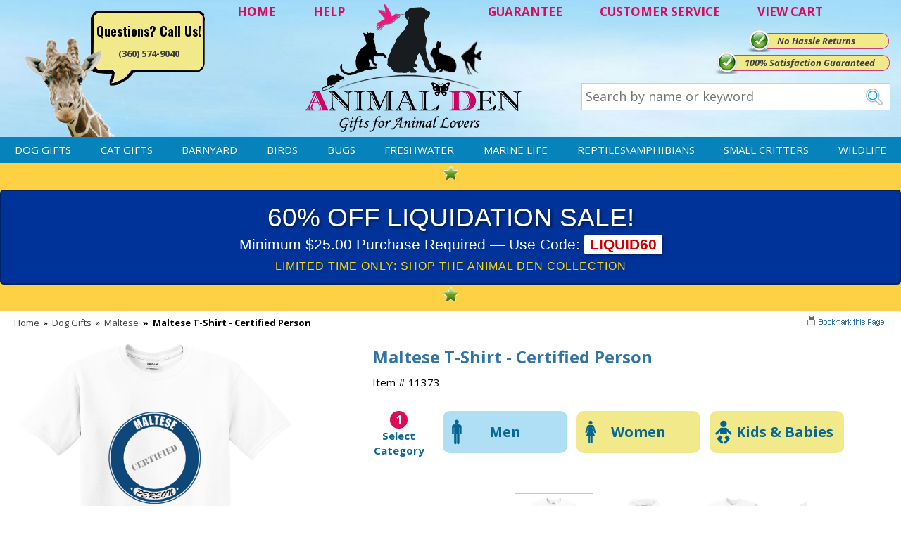

--- FILE ---
content_type: text/html
request_url: https://www.animalden.com/11373.html
body_size: 15442
content:
<!DOCTYPE HTML><html><head>
<link rel="image_src" href="https://s.turbifycdn.com/aah/animalden/maltese-t-shirt-certified-person-29.png" />
<meta property="og:image" content="https://s.turbifycdn.com/aah/animalden/maltese-t-shirt-certified-person-29.png" />
<meta name="viewport" content="width=device-width,initial-scale=1.0,minimum-scale=1.0" /><title>Maltese T-Shirt - Certified Person & Gifts | Animal Den</title><meta name="description" content="Maltese Tee Shirts - #11373 - If you consider yourself a bit of an expert on your favorite breed, our Maltese Tee Shirts will get you noticed by onlookers who want to tap into your knowledge.  Be read" /><meta name="keywords" content="maltese shirts, maltese shirt, maltese sweatshirt, maltese t-shirt" /><link rel="canonical" href="https://www.animalden.com/11373.html"><meta name='p:domain_verify' content='3d447461bcb2ed6cacd3ca17f1c2fb04'/><meta name='language' content='English'><meta property="og:email" content="support@animalden.com" />
<meta property="og:phone_number" content="360-574-9040" />
<meta property="og:latitude" content="45.711334" />
<meta property="og:longitude" content="-122.691429" />
<meta property="og:street-address" content="800 NE Tenney Rd, Suite 110-417" />
<meta property="og:locality" content="Vancouver" />
<meta property="og:region" content="WA" />
<meta property="og:postal-code" content="98685" />
<meta property="og:country-name" content="USA" />
<meta name="author" content="AnimalDen" />
<meta name="robots" content="ALL" />
<meta name="rating" content="General" />
<meta name="classification" content="Business" />
<meta name="distribution" content="Global" /><meta name="robots" content="INDEX,FOLLOW" /><meta name="twitter:card" content="summary">
<meta name="twitter:site" content="@AnimalDen">
<meta name="twitter:creator" content="@AnimalDen">
<meta name="twitter:url" content="http://www.tarpsplus.com/11373.html"/>
<meta name="twitter:title" content="Maltese T-Shirt - Certified Person">
<meta name="twitter:description" content="If you consider yourself a bit of an expert on your favorite breed, our Maltese Tee Shirts will get you noticed by onlookers who want to tap into your knowledge.  Be ready to share some fast facts about your fave dog, and maybe even a picture or two when you're sporting one of our Maltese Tee Shirts.  The colorful 5 x 5 inch design comes on our matching Maltese Sweatshirts, so you're covered in both hot and cool weather.  We are pleased to offer our tee shirts in a variety of colors and sizes to meet your needs.  For prices & styles, click in the box below called Style.Because all of our Shirts & Sweatshirts are custom made to order, please choose your size carefully.">
<meta name="twitter:image" content="https://s.turbifycdn.com/aah/animalden/maltese-t-shirt-certified-person-27.png">
<meta name="twitter:image:src" content="https://s.turbifycdn.com/aah/animalden/maltese-t-shirt-certified-person-27.png">
<meta name="twitter:data1" content="19.95 USD">
<meta name="twitter:label1" content="PRICE">
<meta name="twitter:data2" content="USA">
<meta name="twitter:label2" content="LOCATION">
<meta name="twitter:domain" content="AnimalDen.com">

<meta property="og:brand" content="JCI Inc."/>
<meta property="og:manufacturer" content="JCI Inc."/>
<meta property="og:productID" content="11373"/>
<meta property="og:description" content="If you consider yourself a bit of an expert on your favorite breed, our Maltese Tee Shirts will get you noticed by onlookers who want to tap into your knowledge.  Be ready to share some fast facts about your fave dog, and maybe even a picture or two when you're sporting one of our Maltese Tee Shirts.  The colorful 5 x 5 inch design comes on our matching Maltese Sweatshirts, so you're covered in both hot and cool weather.  We are pleased to offer our tee shirts in a variety of colors and sizes to meet your needs.  For prices & styles, click in the box below called Style.Because all of our Shirts & Sweatshirts are custom made to order, please choose your size carefully."/>
<meta property="product:price:amount" content="19.95"/>
<meta property="product:price:currency" content="USD"/><meta name="allow-search" http-equiv="Yes" /><meta name="page_content" http-equiv="Products" /><meta name="page_content" http-equiv="Products" /><meta name="lifecycle" http-equiv="Catalog" /><meta name="copyright" http-equiv="Animalden.com" /><meta http-equiv="Maltese T-Shirt - Certified Person" content="og:title" /><meta http-equiv="PRODUCT" content="og:type" /><meta http-equiv="https://www.animalden.com/11373.html" content="og:url" /><meta http-equiv="https://s.turbifycdn.com/aah/animalden/maltese-t-shirt-certified-person-31.png" content="og:image" /><meta content="og:brand" /><meta http-equiv="Animalden.com" content="og:site_name" /><meta http-equiv="If you consider yourself a bit of an expert on your favorite breed, our Maltese Tee Shirts will get you noticed by onlookers who want to tap into your knowledge.  Be ready to share some fast facts about your fave dog, and maybe even a picture or two when you're sporting one of our Maltese Tee Shirts.  The colorful 5 x 5 inch design comes on our matching Maltese Sweatshirts, so you're covered in both hot and cool weather.  We are pleased to offer our tee shirts in a variety of colors and sizes to meet your needs.  &lt;br&gt;&lt;br&gt;&lt;li&gt;For prices &amp; styles, click in the box below called Style.&lt;br&gt;&lt;b&gt;&lt;li&gt;Because all of our Shirts &amp; Sweatshirts are custom made to order, please choose your size carefully." content="og:description" /><meta http-equiv="support@animalden.com" content="og:email" /><meta http-equiv="360-574-9040" content="og:phone_number" /><meta http-equiv="45.711334" content="og:latitude" /><meta http-equiv="-122.691429" content="og:longitude" /><meta http-equiv="800 NE Tenney Rd, Suite 110-417" content="og:street-address" /><meta http-equiv="Vancouver" content="og:locality" /><meta http-equiv="WA" content="og:region" /><meta http-equiv="98685" content="og:postal-code" /><meta http-equiv="USA" content="og:country-name" /><script>document.documentElement.setAttribute("xmlns","http://www.w3.org/1999/xhtml");document.documentElement.setAttribute("xmlns:og","http://ogp.me/ns#");document.documentElement.setAttribute("xmlns:fb","http://www.facebook.com/2008/fbml");</script>
<meta property="og:title" content="Maltese T-Shirt - Certified Person" />
<meta property="og:site_name" content="Animal Den" />
<meta property="og:type" content="product" />
<meta property="og:url" content="https://www.animalden.com/11373.html" />
<link rel="image_src" href="https://s.turbifycdn.com/aah/animalden/maltese-t-shirt-certified-person-32.png" />
<meta property="og:image" content="https://s.turbifycdn.com/aah/animalden/maltese-t-shirt-certified-person-32.png" /><!-- Google Web Tools Verification -->
<meta name="verify-v1" content="+JBNmUl01L9YjVWW1J7yEKcCVIU74+EDykIHdfTNnLs=" />

<link rel="stylesheet" href="https://sep.turbifycdn.com/ty/cdn/animalden/site-8.css?t=1768603802&" />
<link rel="stylesheet" href="https://fonts.googleapis.com/css?family=Oswald:400,700,300|Open+Sans:400,300,300italic,400italic,600italic,600,700,700italic,800,800italic" />

<script src="https://ajax.googleapis.com/ajax/libs/jquery/1.7.2/jquery.min.js"></script>

<!-- Google tag (gtag.js) -->
<script async src="https://www.googletagmanager.com/gtag/js?id=G-71RKY6M6ZS"></script>
<script>
	window.dataLayer = window.dataLayer || [];
	function gtag(){dataLayer.push(arguments);}
	gtag('js', new Date());
	gtag('config', 'UA-216790-1');
	gtag('config', 'G-71RKY6M6ZS');
	gtag('config', 'AW-1071684306');
</script><noscript><link rel="stylesheet" href="https://sep.turbifycdn.com/ty/cdn/animalden/noscript.css?t=1768603802&"></noscript></head><body data-page-id="11373" class="11373-page page-item-shirt" id="11373-page"><div class="header"><div class="wrap"><div class="header-logo" itemscope itemtype="http://schema.org/Organization"><a href="https://www.animalden.com/index.html" itemprop="url"><img src="https://s.turbifycdn.com/aah/animalden/home-170.png" width="314" height="191" border="0" hspace="0" vspace="0" class="logo" itemprop="logo" /></a></div><div class="header-links"><a href="index.html" title="Home">HOME</a>
<a href="info.html" title="Help">HELP</a>
<a href="guarantee.html" class="guar" title="Guarantee">GUARANTEE</a>
<a href="info.html" title="Customer Service">CUSTOMER SERVICE</a>
<a href="https://order.store.turbify.net/animalden/cgi-bin/wg-order?animalden" title="View Cart" class="viewcart">VIEW CART</a></div><div class="header-contact"><span>Questions? Call Us!</span><br><a href="tel:+1-360-574-9040" class="phone">(360) 574-9040</a></div><div class="header-banners"><div class="header-banner header-banner1"><a href="guarantee.html">No Hassle Returns</a></div><div class="header-banner header-banner2"><a href="guarantee.html"></a></div><div class="header-banner header-banner3"><a href="guarantee.html">100% Satisfaction Guaranteed</a></div></div><form action="nsearch.html" class="search">
	<input type="search" name="query" id="livesearch" class="query" value="" placeholder="Search by name or keyword">
	<input type="image" name="submit" class="searchgo" src="https://turbifycdn.com/ty/cdn/animalden/go.gif" />
	<input type="hidden" name="vwcatalog" value="animalden" />
	<div id="ss-results"></div>
</form></div></div><nav class="top-nav"><div class="wrap"><a id="menu-link" href="ind.html">&#9776; MENU</a><ul class="nav-list main"><li><a href="dogs.html">Dog Gifts</a></li><li><a href="cats.html">Cat Gifts</a></li><li><a href="barnyard.html"> Barnyard</a></li><li><a href="birds.html">Birds</a></li><li><a href="bugs.html">Bugs</a></li><li><a href="freshwater.html">Freshwater</a></li><li><a href="saltwater.html">Marine Life</a></li><li><a href="reptiles.html">Reptiles\Amphibians</a></li><li><a href="smallcritters.html">Small Critters</a></li><li><a href="wildlife.html">Wildlife</a></li></ul></div></nav><div class="wrap"><div class="middle"><div id="promo-bar" class="enclose big"><span><img src="https://s.turbifycdn.com/aah/animalden/home-235.png" width="21" height="20" border="0" hspace="0" vspace="0" alt="" /><div style="background-color: #003399; padding: 15px; text-align: center; border: 2px solid #002266; font-family: 'Arial Black', sans-serif; border-radius: 5px; line-height: 1.2;">
    <div style="color: #ffffff; font-size: 28pt; text-transform: uppercase; margin-bottom: 5px; text-shadow: 2px 2px 4px rgba(0,0,0,0.5);">
        60% OFF LIQUIDATION SALE!
    </div>
    <div style="color: #ffffff; font-size: 16pt; font-family: 'Arial', sans-serif;">
        Minimum $25.00 Purchase Required � Use Code: <span style="background-color: #ffffff; color: #cc0000; padding: 2px 8px; border-radius: 3px; font-weight: bold; box-shadow: 2px 2px 4px rgba(0,0,0,0.3);">LIQUID60</span>
    </div>
    <div style="color: #ffd700; font-size: 12pt; margin-top: 8px; font-family: 'Arial', sans-serif; letter-spacing: 1px;">
        LIMITED TIME ONLY: SHOP THE ANIMAL DEN COLLECTION
    </div>
</div><img src="https://s.turbifycdn.com/aah/animalden/home-235.png" width="21" height="20" border="0" hspace="0" vspace="0" alt="" /></span></div><div itemscope="itemscope" itemtype="https://schema.org/Product" id="itemarea" class="contentarea shirt"><meta content="https://www.animalden.com/11373.html" itemprop="url" /><meta content="Maltese T-Shirt - Certified Person" itemprop="name" /><meta content="JCI Inc." itemprop="brand" /><meta content="11373" itemprop="sku" /><meta content="11373" itemprop="mpn" /><div  itemprop="offers" itemscope itemtype="http://schema.org/Offer"><meta content="https://www.animalden.com/11373.html" itemprop="url" /><meta content="new" itemprop="itemCondition" /><link href="http://schema.org/InStock" itemprop="availability" /><meta content="USD" itemprop="priceCurrency" /><meta content="02/28/2027" itemprop="priceValidUntil" /><meta content="11373" itemprop="sku" /><meta content="19.95" itemprop="price" /></div><div class="content-wrap"><div id="breadcrumbs-bar"><div class="breadcrumbs"><a href="index.html" title="AnimalDen" class="home">Home</a> <span class="separator">&raquo;</span> <a href="dogs.html">Dog Gifts</a> <span class="separator">&raquo;</span> <a href="maltese.html">Maltese</a> <span class="separator item">&raquo;</span> <span class="item">Maltese T-Shirt - Certified Person</span></div><div id="mss-bookmark"><a class="mss-bookmark" href="javascript:void(0);" title="Bookmark" onclick="bookmark('https://www.animalden.com/11373.html','Maltese T-Shirt - Certified Person')"><img border="0" src="https://sep.turbifycdn.com/ty/cdn/animalden/mss-bookmark.gif?t=1768603802&" alt="bookmark" title="bookmark" class="mss-bookmark-image" /></a></div></div><form method="POST" action="https://secure.animalden.com/animalden/cgi-bin/wg-order?animalden+11373" onsubmit="kingValidate();" class="addtocart-form enclose"><input name="vwitem" type="hidden" value="11373" /><div id="item-title"><div id="item-review"><div id=ytimesAvgRating></div></div><h1 class="contenttitle" itemprop="name">Maltese T-Shirt - Certified Person</h1><div class="itemcode">Item # 11373</div></div><div id="item-images"><div class="box-for-icon"><img id="king-main-img" src="https://kingwebtools.com/animal_den/color_changer/destination_images/mens-t-shirt-x400-ffffff.png" /><img itemprop="image" id="king-logo-image" src="https://s.turbifycdn.com/aah/animalden/maltese-t-shirt-certified-person-25.png" /></div><div id="altholder"><div class="altimg" id="alt-men-0"><img width="110" src="https://www.kingwebtools.com/animal_den/color_changer/destination_images/mens-t-shirt-x400-ffffff.png" onclick="document.getElementById('king-main-img').src=this.src; document.getElementById('king-logo-image').style.display='inline';" /><img class="altlogo" src="https://s.turbifycdn.com/aah/animalden/maltese-t-shirt-certified-person-25.png" onclick="document.getElementById('king-main-img').src='https://www.kingwebtools.com/animal_den/color_changer/destination_images/mens-t-shirt-x400-ffffff.png'; document.getElementById('king-logo-image').style.display='inline';" /><img width="110" src="https://www.kingwebtools.com/animal_den/color_changer/destination_images/2153thumb4.png" onclick="document.getElementById('king-main-img').src=this.src; document.getElementById('king-logo-image').style.display='none';" /><img width="110" src="https://www.kingwebtools.com/animal_den/color_changer/destination_images/2153thumb2.png" onclick="document.getElementById('king-main-img').src=this.src; document.getElementById('king-logo-image').style.display='none';" /><img width="110" src="https://www.kingwebtools.com/animal_den/color_changer/destination_images/2153thumb3.png" onclick="document.getElementById('king-main-img').src=this.src; document.getElementById('king-logo-image').style.display='none';" /><img width="110" src="https://www.kingwebtools.com/animal_den/color_changer/destination_images/2153thumb1.png" onclick="document.getElementById('king-main-img').src=this.src; document.getElementById('king-logo-image').style.display='none';" /></div><div class="altimg" id="alt-men-1"><img width="110" src="https://www.kingwebtools.com/animal_den/color_changer/destination_images/mens-hooded-sweatshirt-x400-ffffff.png" onclick="document.getElementById('king-main-img').src=this.src; document.getElementById('king-logo-image').style.display='inline';" /><img class="altlogo" src="https://s.turbifycdn.com/aah/animalden/maltese-t-shirt-certified-person-25.png" onclick="document.getElementById('king-main-img').src='https://www.kingwebtools.com/animal_den/color_changer/destination_images/mens-hooded-sweatshirt-x400-ffffff.png'; document.getElementById('king-logo-image').style.display='inline';" /><img width="110" src="https://www.kingwebtools.com/animal_den/color_changer/destination_images/2151thumb1.png" onclick="document.getElementById('king-main-img').src=this.src; document.getElementById('king-logo-image').style.display='none';" /><img width="110" src="https://www.kingwebtools.com/animal_den/color_changer/destination_images/2151thumb3.png" onclick="document.getElementById('king-main-img').src=this.src; document.getElementById('king-logo-image').style.display='none';" /></div><div class="altimg" id="alt-men-2"><img width="110" src="https://www.kingwebtools.com/animal_den/color_changer/destination_images/mens-crewneck-sweatshirt-x400-ffffff.png" onclick="document.getElementById('king-main-img').src=this.src; document.getElementById('king-logo-image').style.display='inline';" /><img class="altlogo" src="https://s.turbifycdn.com/aah/animalden/maltese-t-shirt-certified-person-25.png" onclick="document.getElementById('king-main-img').src='https://www.kingwebtools.com/animal_den/color_changer/destination_images/mens-crewneck-sweatshirt-x400-ffffff.png'; document.getElementById('king-logo-image').style.display='inline';" /><img width="110" src="https://www.kingwebtools.com/animal_den/color_changer/destination_images/2154thumb4.png" onclick="document.getElementById('king-main-img').src=this.src; document.getElementById('king-logo-image').style.display='none';" /><img width="110" src="https://www.kingwebtools.com/animal_den/color_changer/destination_images/2154thumb1.png" onclick="document.getElementById('king-main-img').src=this.src; document.getElementById('king-logo-image').style.display='none';" /><img width="110" src="https://www.kingwebtools.com/animal_den/color_changer/destination_images/2154thumb2.png" onclick="document.getElementById('king-main-img').src=this.src; document.getElementById('king-logo-image').style.display='none';" /><img width="110" src="https://www.kingwebtools.com/animal_den/color_changer/destination_images/2154thumb3.png" onclick="document.getElementById('king-main-img').src=this.src; document.getElementById('king-logo-image').style.display='none';" /></div><div class="altimg" id="alt-men-3"><img width="110" src="https://www.kingwebtools.com/animal_den/color_changer/destination_images/mens-long-sleeve-t-shirt-x400-ffffff.png" onclick="document.getElementById('king-main-img').src=this.src; document.getElementById('king-logo-image').style.display='inline';" /><img class="altlogo" src="https://s.turbifycdn.com/aah/animalden/maltese-t-shirt-certified-person-25.png" onclick="document.getElementById('king-main-img').src='https://www.kingwebtools.com/animal_den/color_changer/destination_images/mens-long-sleeve-t-shirt-x400-ffffff.png'; document.getElementById('king-logo-image').style.display='inline';" /><img width="110" src="https://www.kingwebtools.com/animal_den/color_changer/destination_images/2152thumb1.png" onclick="document.getElementById('king-main-img').src=this.src; document.getElementById('king-logo-image').style.display='none';" /><img width="110" src="https://www.kingwebtools.com/animal_den/color_changer/destination_images/2152thumb2.png" onclick="document.getElementById('king-main-img').src=this.src; document.getElementById('king-logo-image').style.display='none';" /><img width="110" src="https://www.kingwebtools.com/animal_den/color_changer/destination_images/2152thumb4.png" onclick="document.getElementById('king-main-img').src=this.src; document.getElementById('king-logo-image').style.display='none';" /></div><div class="altimg" id="alt-women-0"><img width="110" src="https://www.kingwebtools.com/animal_den/color_changer/destination_images/womens-fitted-classic-t-shirt-x400-ffffff.png" onclick="document.getElementById('king-main-img').src=this.src; document.getElementById('king-logo-image').style.display='inline';" /><img class="altlogo" src="https://s.turbifycdn.com/aah/animalden/maltese-t-shirt-certified-person-25.png" onclick="document.getElementById('king-main-img').src='https://www.kingwebtools.com/animal_den/color_changer/destination_images/womens-fitted-classic-t-shirt-x400-ffffff.png'; document.getElementById('king-logo-image').style.display='inline';" /><img width="110" src="https://www.kingwebtools.com/animal_den/color_changer/destination_images/2140thumb4.png" onclick="document.getElementById('king-main-img').src=this.src; document.getElementById('king-logo-image').style.display='none';" /><img width="110" src="https://www.kingwebtools.com/animal_den/color_changer/destination_images/2140thumb2.png" onclick="document.getElementById('king-main-img').src=this.src; document.getElementById('king-logo-image').style.display='none';" /><img width="110" src="https://www.kingwebtools.com/animal_den/color_changer/destination_images/2140thumb3.png" onclick="document.getElementById('king-main-img').src=this.src; document.getElementById('king-logo-image').style.display='none';" /><img width="110" src="https://www.kingwebtools.com/animal_den/color_changer/destination_images/2140thumb1.png" onclick="document.getElementById('king-main-img').src=this.src; document.getElementById('king-logo-image').style.display='none';" /></div><div class="altimg" id="alt-women-1"><img width="110" src="https://www.kingwebtools.com/animal_den/color_changer/destination_images/womens-hooded-sweatshirt-x400-ffffff.png" onclick="document.getElementById('king-main-img').src=this.src; document.getElementById('king-logo-image').style.display='inline';" /><img class="altlogo" src="https://s.turbifycdn.com/aah/animalden/maltese-t-shirt-certified-person-25.png" onclick="document.getElementById('king-main-img').src='https://www.kingwebtools.com/animal_den/color_changer/destination_images/womens-hooded-sweatshirt-x400-ffffff.png'; document.getElementById('king-logo-image').style.display='inline';" /><img width="110" src="https://www.kingwebtools.com/animal_den/color_changer/destination_images/2141thumb2.png" onclick="document.getElementById('king-main-img').src=this.src; document.getElementById('king-logo-image').style.display='none';" /><img width="110" src="https://www.kingwebtools.com/animal_den/color_changer/destination_images/2141thumb1.png" onclick="document.getElementById('king-main-img').src=this.src; document.getElementById('king-logo-image').style.display='none';" /></div><div class="altimg" id="alt-women-2"><img width="110" src="https://www.kingwebtools.com/animal_den/color_changer/destination_images/womens-long-sleeve-t-shirt-x400-ffffff.png" onclick="document.getElementById('king-main-img').src=this.src; document.getElementById('king-logo-image').style.display='inline';" /><img class="altlogo" src="https://s.turbifycdn.com/aah/animalden/maltese-t-shirt-certified-person-25.png" onclick="document.getElementById('king-main-img').src='https://www.kingwebtools.com/animal_den/color_changer/destination_images/womens-long-sleeve-t-shirt-x400-ffffff.png'; document.getElementById('king-logo-image').style.display='inline';" /><img width="110" src="https://www.kingwebtools.com/animal_den/color_changer/destination_images/2142thumb1.png" onclick="document.getElementById('king-main-img').src=this.src; document.getElementById('king-logo-image').style.display='none';" /><img width="110" src="https://www.kingwebtools.com/animal_den/color_changer/destination_images/2142thumb2.png" onclick="document.getElementById('king-main-img').src=this.src; document.getElementById('king-logo-image').style.display='none';" /><img width="110" src="https://www.kingwebtools.com/animal_den/color_changer/destination_images/2142thumb3.png" onclick="document.getElementById('king-main-img').src=this.src; document.getElementById('king-logo-image').style.display='none';" /></div><div class="altimg" id="alt-women-3"><img width="110" src="https://www.kingwebtools.com/animal_den/color_changer/destination_images/womens-comfort-fit-t-shirt-x400-ffffff.png" onclick="document.getElementById('king-main-img').src=this.src; document.getElementById('king-logo-image').style.display='inline';" /><img class="altlogo" src="https://s.turbifycdn.com/aah/animalden/maltese-t-shirt-certified-person-25.png" onclick="document.getElementById('king-main-img').src='https://www.kingwebtools.com/animal_den/color_changer/destination_images/womens-comfort-fit-t-shirt-x400-ffffff.png'; document.getElementById('king-logo-image').style.display='inline';" /><img width="110" src="https://www.kingwebtools.com/animal_den/color_changer/destination_images/2143thumb1.png" onclick="document.getElementById('king-main-img').src=this.src; document.getElementById('king-logo-image').style.display='none';" /><img width="110" src="https://www.kingwebtools.com/animal_den/color_changer/destination_images/2143thumb3.png" onclick="document.getElementById('king-main-img').src=this.src; document.getElementById('king-logo-image').style.display='none';" /><img width="110" src="https://www.kingwebtools.com/animal_den/color_changer/destination_images/2143thumb2.png" onclick="document.getElementById('king-main-img').src=this.src; document.getElementById('king-logo-image').style.display='none';" /></div><div class="altimg" id="alt-women-4"><img width="110" src="https://www.kingwebtools.com/animal_den/color_changer/destination_images/mens-crewneck-sweatshirt-x400-ffffff.png" onclick="document.getElementById('king-main-img').src=this.src; document.getElementById('king-logo-image').style.display='inline';" /><img class="altlogo" src="https://s.turbifycdn.com/aah/animalden/maltese-t-shirt-certified-person-25.png" onclick="document.getElementById('king-main-img').src='https://www.kingwebtools.com/animal_den/color_changer/destination_images/mens-crewneck-sweatshirt-x400-ffffff.png'; document.getElementById('king-logo-image').style.display='inline';" /><img width="110" src="https://www.kingwebtools.com/animal_den/color_changer/destination_images/2154thumb4.png" onclick="document.getElementById('king-main-img').src=this.src; document.getElementById('king-logo-image').style.display='none';" /><img width="110" src="https://www.kingwebtools.com/animal_den/color_changer/destination_images/2154thumb1.png" onclick="document.getElementById('king-main-img').src=this.src; document.getElementById('king-logo-image').style.display='none';" /><img width="110" src="https://www.kingwebtools.com/animal_den/color_changer/destination_images/2154thumb2.png" onclick="document.getElementById('king-main-img').src=this.src; document.getElementById('king-logo-image').style.display='none';" /><img width="110" src="https://www.kingwebtools.com/animal_den/color_changer/destination_images/2154thumb3.png" onclick="document.getElementById('king-main-img').src=this.src; document.getElementById('king-logo-image').style.display='none';" /></div><div class="altimg" id="alt-women-5"><img width="110" src="https://www.kingwebtools.com/animal_den/color_changer/destination_images/womens-v-neck-t-shirt-x400-ffffff.png" onclick="document.getElementById('king-main-img').src=this.src; document.getElementById('king-logo-image').style.display='inline';" /><img class="altlogo" src="https://s.turbifycdn.com/aah/animalden/maltese-t-shirt-certified-person-25.png" onclick="document.getElementById('king-main-img').src='https://www.kingwebtools.com/animal_den/color_changer/destination_images/womens-v-neck-t-shirt-x400-ffffff.png'; document.getElementById('king-logo-image').style.display='inline';" /><img width="110" src="https://www.kingwebtools.com/animal_den/color_changer/destination_images/2144thumb3.png" onclick="document.getElementById('king-main-img').src=this.src; document.getElementById('king-logo-image').style.display='none';" /><img width="110" src="https://www.kingwebtools.com/animal_den/color_changer/destination_images/2144thumb1.png" onclick="document.getElementById('king-main-img').src=this.src; document.getElementById('king-logo-image').style.display='none';" /><img width="110" src="https://www.kingwebtools.com/animal_den/color_changer/destination_images/2144thumb4.png" onclick="document.getElementById('king-main-img').src=this.src; document.getElementById('king-logo-image').style.display='none';" /></div><div class="altimg" id="alt-women-6"><img width="110" src="https://www.kingwebtools.com/animal_den/color_changer/destination_images/" onclick="document.getElementById('king-main-img').src=this.src; document.getElementById('king-logo-image').style.display='inline';" /><img class="altlogo" src="https://s.turbifycdn.com/aah/animalden/maltese-t-shirt-certified-person-25.png" onclick="document.getElementById('king-main-img').src='https://www.kingwebtools.com/animal_den/color_changer/destination_images/'; document.getElementById('king-logo-image').style.display='inline';" /></div><div class="altimg" id="alt-kids-0"><img width="110" src="https://www.kingwebtools.com/animal_den/color_changer/destination_images/kids-t-shirt-x400-ffffff.png" onclick="document.getElementById('king-main-img').src=this.src; document.getElementById('king-logo-image').style.display='inline';" /><img class="altlogo" src="https://s.turbifycdn.com/aah/animalden/maltese-t-shirt-certified-person-25.png" onclick="document.getElementById('king-main-img').src='https://www.kingwebtools.com/animal_den/color_changer/destination_images/kids-t-shirt-x400-ffffff.png'; document.getElementById('king-logo-image').style.display='inline';" /><img width="110" src="https://www.kingwebtools.com/animal_den/color_changer/destination_images/2130thumb1.png" onclick="document.getElementById('king-main-img').src=this.src; document.getElementById('king-logo-image').style.display='none';" /><img width="110" src="https://www.kingwebtools.com/animal_den/color_changer/destination_images/2130thumb4.png" onclick="document.getElementById('king-main-img').src=this.src; document.getElementById('king-logo-image').style.display='none';" /><img width="110" src="https://www.kingwebtools.com/animal_den/color_changer/destination_images/2130thumb3.png" onclick="document.getElementById('king-main-img').src=this.src; document.getElementById('king-logo-image').style.display='none';" /><img width="110" src="https://www.kingwebtools.com/animal_den/color_changer/destination_images/2130thumb2.png" onclick="document.getElementById('king-main-img').src=this.src; document.getElementById('king-logo-image').style.display='none';" /></div><div class="altimg" id="alt-kids-1"><img width="110" src="https://www.kingwebtools.com/animal_den/color_changer/destination_images/kids-long-sleeve-t-shirt-x400-ffffff.png" onclick="document.getElementById('king-main-img').src=this.src; document.getElementById('king-logo-image').style.display='inline';" /><img class="altlogo" src="https://s.turbifycdn.com/aah/animalden/maltese-t-shirt-certified-person-25.png" onclick="document.getElementById('king-main-img').src='https://www.kingwebtools.com/animal_den/color_changer/destination_images/kids-long-sleeve-t-shirt-x400-ffffff.png'; document.getElementById('king-logo-image').style.display='inline';" /><img width="110" src="https://www.kingwebtools.com/animal_den/color_changer/destination_images/2131thumb4.png" onclick="document.getElementById('king-main-img').src=this.src; document.getElementById('king-logo-image').style.display='none';" /><img width="110" src="https://www.kingwebtools.com/animal_den/color_changer/destination_images/2131thumb1.png" onclick="document.getElementById('king-main-img').src=this.src; document.getElementById('king-logo-image').style.display='none';" /><img width="110" src="https://www.kingwebtools.com/animal_den/color_changer/destination_images/2131thumb3.png" onclick="document.getElementById('king-main-img').src=this.src; document.getElementById('king-logo-image').style.display='none';" /><img width="110" src="https://www.kingwebtools.com/animal_den/color_changer/destination_images/2131thumb2.png" onclick="document.getElementById('king-main-img').src=this.src; document.getElementById('king-logo-image').style.display='none';" /></div><div class="altimg" id="alt-kids-2"><img width="110" src="https://www.kingwebtools.com/animal_den/color_changer/destination_images/kids-hooded-sweatshirt-x400-ffffff.png" onclick="document.getElementById('king-main-img').src=this.src; document.getElementById('king-logo-image').style.display='inline';" /><img class="altlogo" src="https://s.turbifycdn.com/aah/animalden/maltese-t-shirt-certified-person-25.png" onclick="document.getElementById('king-main-img').src='https://www.kingwebtools.com/animal_den/color_changer/destination_images/kids-hooded-sweatshirt-x400-ffffff.png'; document.getElementById('king-logo-image').style.display='inline';" /><img width="110" src="https://www.kingwebtools.com/animal_den/color_changer/destination_images/2132thumb1.png" onclick="document.getElementById('king-main-img').src=this.src; document.getElementById('king-logo-image').style.display='none';" /><img width="110" src="https://www.kingwebtools.com/animal_den/color_changer/destination_images/2132thumb2.png" onclick="document.getElementById('king-main-img').src=this.src; document.getElementById('king-logo-image').style.display='none';" /><img width="110" src="https://www.kingwebtools.com/animal_den/color_changer/destination_images/2132thumb3.png" onclick="document.getElementById('king-main-img').src=this.src; document.getElementById('king-logo-image').style.display='none';" /></div><div class="altimg" id="alt-kids-3"><img width="110" src="https://www.kingwebtools.com/animal_den/color_changer/destination_images/kids-crewneck-sweatshirt-x400-ffffff.png" onclick="document.getElementById('king-main-img').src=this.src; document.getElementById('king-logo-image').style.display='inline';" /><img class="altlogo" src="https://s.turbifycdn.com/aah/animalden/maltese-t-shirt-certified-person-25.png" onclick="document.getElementById('king-main-img').src='https://www.kingwebtools.com/animal_den/color_changer/destination_images/kids-crewneck-sweatshirt-x400-ffffff.png'; document.getElementById('king-logo-image').style.display='inline';" /><img width="110" src="https://www.kingwebtools.com/animal_den/color_changer/destination_images/2135thumb1.png" onclick="document.getElementById('king-main-img').src=this.src; document.getElementById('king-logo-image').style.display='none';" /><img width="110" src="https://www.kingwebtools.com/animal_den/color_changer/destination_images/2135thumb2.png" onclick="document.getElementById('king-main-img').src=this.src; document.getElementById('king-logo-image').style.display='none';" /><img width="110" src="https://www.kingwebtools.com/animal_den/color_changer/destination_images/2135thumb4.png" onclick="document.getElementById('king-main-img').src=this.src; document.getElementById('king-logo-image').style.display='none';" /><img width="110" src="https://www.kingwebtools.com/animal_den/color_changer/destination_images/2135thumb3.png" onclick="document.getElementById('king-main-img').src=this.src; document.getElementById('king-logo-image').style.display='none';" /></div><div class="altimg" id="alt-kids-4"><img width="110" src="https://www.kingwebtools.com/animal_den/color_changer/destination_images/" onclick="document.getElementById('king-main-img').src=this.src; document.getElementById('king-logo-image').style.display='inline';" /><img class="altlogo" src="https://s.turbifycdn.com/aah/animalden/maltese-t-shirt-certified-person-25.png" onclick="document.getElementById('king-main-img').src='https://www.kingwebtools.com/animal_den/color_changer/destination_images/'; document.getElementById('king-logo-image').style.display='inline';" /></div></div></div><div id="item-order"><div id="king-options-wrapper"><div id="king-options"><div id="item-shirt-step-1-area" class="shirt-step-area"><div class="shirt-step" id="shirt-step-1"><span>1</span><span>Select Category</span></div><div class="kwmx-tabbox-top shirt-step-body"><div class="kwmx-tabs" id="kwmx-tab-1" onclick="kwmxToggleTabs (1, 3,'Men'); curcolor = 'White'; stylechange(shirtstylemen, '0', 4, 'men', 'Men`s T-Shirt'); kcolorchange(shirtcolormen, 6, 'White', 0, 'men', '0');">Men</div><div class="kwmx-tabs" id="kwmx-tab-2" onclick="kwmxToggleTabs (2, 3,'Women'); curcolor = 'White'; stylechange(shirtstylewomen, '0', 7, 'women', 'Women`s Fitted Classic T-Shirt'); kcolorchange(shirtcolorwomen, 5, 'White', 0, 'women', '0');">Women</div><div class="kwmx-tabs" id="kwmx-tab-3" onclick="kwmxToggleTabs (3, 3,'Kids & Babies'); curcolor = 'White'; stylechange(shirtstylekids, '0', 5, 'kids', 'Kids T-Shirt'); kcolorchange(shirtcolorkids, 7, 'White', 0, 'kids', '0');">Kids & Babies</div></div></div><div id="item-shirt-step-2-area" class="shirt-step-area"><div class="shirt-step" id="shirt-step-2"><span>2</span><span>Select Shirt</span></div><div class="shirt-step-body"><div class="kwmx-tab-contents" id="kwmx-tab-content-1"><div class="kwmx-tabbox-inner"><div class="jcarousel-wrapper"><a href="#" class="jarrowsleft jcarousel-control-prev"></a><a href="#" class="jarrowsright jcarousel-control-next"></a><div class="jcarousel"><ul><li class="king-thumb-divs"><img class="king-shirt-thumbs" src="https://kingwebtools.com/animal_den/color_changer/destination_images/mens-t-shirt-x100-ffffff.png" onclick="document.getElementById('king-logo-image').style.top='60px';document.getElementById('king-logo-image').style.left='115px'; document.getElementById('king-logo-image').style.top = '80px'; document.getElementById('king-logo-image').style.left = '124px'; stylechange('mens-t-shirt', '0', 4, 'men', 'Men`s T-Shirt');" id="kthumb-0-men" /><img style="width:38px;" class="king-logo-thumbs" src="https://s.turbifycdn.com/aah/animalden/maltese-t-shirt-certified-person-27.png" onclick="document.getElementById('king-logo-image').style.top='60px';document.getElementById('king-logo-image').style.left='115px'; document.getElementById('king-logo-image').style.top = '80px'; document.getElementById('king-logo-image').style.left = '124px'; stylechange('mens-t-shirt', '0', 4, 'men', 'Men`s T-Shirt');" id="klogo-0-men" /><div class="stylenames">Men's T-Shirt</div></li><li class="king-thumb-divs"><img class="king-shirt-thumbs" src="https://kingwebtools.com/animal_den/color_changer/destination_images/mens-hooded-sweatshirt-x100-ffffff.png" onclick="document.getElementById('king-logo-image').style.top='60px';document.getElementById('king-logo-image').style.left='115px'; document.getElementById('king-logo-image').style.top = '80px'; document.getElementById('king-logo-image').style.left = '125px'; stylechange('mens-hooded-sweatshirt', '1', 4, 'men', 'Men`s Hooded Sweatshirt');" id="kthumb-1-men" /><img style="width:38px;" class="king-logo-thumbs" src="https://s.turbifycdn.com/aah/animalden/maltese-t-shirt-certified-person-27.png" onclick="document.getElementById('king-logo-image').style.top='60px';document.getElementById('king-logo-image').style.left='115px'; document.getElementById('king-logo-image').style.top = '80px'; document.getElementById('king-logo-image').style.left = '125px'; stylechange('mens-hooded-sweatshirt', '1', 4, 'men', 'Men`s Hooded Sweatshirt');" id="klogo-1-men" /><div class="stylenames">Men's Hooded Sweatshirt</div></li><li class="king-thumb-divs"><img class="king-shirt-thumbs" src="https://kingwebtools.com/animal_den/color_changer/destination_images/mens-crewneck-sweatshirt-x100-ffffff.png" onclick="document.getElementById('king-logo-image').style.top='60px';document.getElementById('king-logo-image').style.left='115px'; document.getElementById('king-logo-image').style.top = '80px'; document.getElementById('king-logo-image').style.left = '126px'; stylechange('mens-crewneck-sweatshirt', '2', 4, 'men', 'Unisex Crew Neck Sweatshirt');" id="kthumb-2-men" /><img style="width:38px;" class="king-logo-thumbs" src="https://s.turbifycdn.com/aah/animalden/maltese-t-shirt-certified-person-27.png" onclick="document.getElementById('king-logo-image').style.top='60px';document.getElementById('king-logo-image').style.left='115px'; document.getElementById('king-logo-image').style.top = '80px'; document.getElementById('king-logo-image').style.left = '126px'; stylechange('mens-crewneck-sweatshirt', '2', 4, 'men', 'Unisex Crew Neck Sweatshirt');" id="klogo-2-men" /><div class="stylenames">Unisex Crew Neck Sweatshirt</div></li><li class="king-thumb-divs"><img class="king-shirt-thumbs" src="https://kingwebtools.com/animal_den/color_changer/destination_images/mens-long-sleeve-t-shirt-x100-ffffff.png" onclick="document.getElementById('king-logo-image').style.top='60px';document.getElementById('king-logo-image').style.left='115px'; document.getElementById('king-logo-image').style.top = '80px'; document.getElementById('king-logo-image').style.left = '123px'; stylechange('mens-long-sleeve-t-shirt', '3', 4, 'men', 'Men`s Long Sleeve T-Shirt');" id="kthumb-3-men" /><img style="width:38px;" class="king-logo-thumbs" src="https://s.turbifycdn.com/aah/animalden/maltese-t-shirt-certified-person-27.png" onclick="document.getElementById('king-logo-image').style.top='60px';document.getElementById('king-logo-image').style.left='115px'; document.getElementById('king-logo-image').style.top = '80px'; document.getElementById('king-logo-image').style.left = '123px'; stylechange('mens-long-sleeve-t-shirt', '3', 4, 'men', 'Men`s Long Sleeve T-Shirt');" id="klogo-3-men" /><div class="stylenames">Men's Long Sleeve T-Shirt</div></li></ul></div></div></div></div><div class="kwmx-tab-contents" id="kwmx-tab-content-2"><div class="kwmx-tabbox-inner"><div class="jcarousel-wrapper"><a href="#" class="jarrowsleft jcarousel-control-prev"></a><a href="#" class="jarrowsright jcarousel-control-next"></a><div class="jcarousel"><ul><li class="king-thumb-divs"><img class="king-shirt-thumbs" src="https://kingwebtools.com/animal_den/color_changer/destination_images/womens-fitted-classic-t-shirt-x100-ffffff.png" onclick="document.getElementById('king-logo-image').style.top='60px';document.getElementById('king-logo-image').style.left='115px'; document.getElementById('king-logo-image').style.top = '75px'; document.getElementById('king-logo-image').style.left = '122px'; stylechange('womens-fitted-classic-t-shirt', '0', 7, 'women', 'Women`s Fitted Classic T-Shirt');" id="kthumb-0-women" /><img style="width:38px;" class="king-logo-thumbs" src="https://s.turbifycdn.com/aah/animalden/maltese-t-shirt-certified-person-27.png" onclick="document.getElementById('king-logo-image').style.top='60px';document.getElementById('king-logo-image').style.left='115px'; document.getElementById('king-logo-image').style.top = '75px'; document.getElementById('king-logo-image').style.left = '122px'; stylechange('womens-fitted-classic-t-shirt', '0', 7, 'women', 'Women`s Fitted Classic T-Shirt');" id="klogo-0-women" /><div class="stylenames">Women's Fitted Classic T-Shirt</div></li><li class="king-thumb-divs"><img class="king-shirt-thumbs" src="https://kingwebtools.com/animal_den/color_changer/destination_images/womens-hooded-sweatshirt-x100-ffffff.png" onclick="document.getElementById('king-logo-image').style.top='60px';document.getElementById('king-logo-image').style.left='115px'; document.getElementById('king-logo-image').style.top = '80px'; document.getElementById('king-logo-image').style.left = '126px'; stylechange('womens-hooded-sweatshirt', '1', 7, 'women', 'Women`s Hooded Sweatshirt');" id="kthumb-1-women" /><img style="width:38px;" class="king-logo-thumbs" src="https://s.turbifycdn.com/aah/animalden/maltese-t-shirt-certified-person-27.png" onclick="document.getElementById('king-logo-image').style.top='60px';document.getElementById('king-logo-image').style.left='115px'; document.getElementById('king-logo-image').style.top = '80px'; document.getElementById('king-logo-image').style.left = '126px'; stylechange('womens-hooded-sweatshirt', '1', 7, 'women', 'Women`s Hooded Sweatshirt');" id="klogo-1-women" /><div class="stylenames">Women's Hooded Sweatshirt</div></li><li class="king-thumb-divs"><img class="king-shirt-thumbs" src="https://kingwebtools.com/animal_den/color_changer/destination_images/womens-long-sleeve-t-shirt-x100-ffffff.png" onclick="document.getElementById('king-logo-image').style.top='60px';document.getElementById('king-logo-image').style.left='115px'; document.getElementById('king-logo-image').style.top = '82px'; document.getElementById('king-logo-image').style.left = '125px'; stylechange('womens-long-sleeve-t-shirt', '2', 7, 'women', 'Women`s Long Sleeve T-Shirt');" id="kthumb-2-women" /><img style="width:38px;" class="king-logo-thumbs" src="https://s.turbifycdn.com/aah/animalden/maltese-t-shirt-certified-person-27.png" onclick="document.getElementById('king-logo-image').style.top='60px';document.getElementById('king-logo-image').style.left='115px'; document.getElementById('king-logo-image').style.top = '82px'; document.getElementById('king-logo-image').style.left = '125px'; stylechange('womens-long-sleeve-t-shirt', '2', 7, 'women', 'Women`s Long Sleeve T-Shirt');" id="klogo-2-women" /><div class="stylenames">Women's Long Sleeve T-Shirt</div></li><li class="king-thumb-divs"><img class="king-shirt-thumbs" src="https://kingwebtools.com/animal_den/color_changer/destination_images/womens-comfort-fit-t-shirt-x100-ffffff.png" onclick="document.getElementById('king-logo-image').style.top='60px';document.getElementById('king-logo-image').style.left='115px'; document.getElementById('king-logo-image').style.top = '85px'; document.getElementById('king-logo-image').style.left = '126px'; stylechange('womens-comfort-fit-t-shirt', '3', 7, 'women', 'Women`s Comfort Fit T-Shirt');" id="kthumb-3-women" /><img style="width:38px;" class="king-logo-thumbs" src="https://s.turbifycdn.com/aah/animalden/maltese-t-shirt-certified-person-27.png" onclick="document.getElementById('king-logo-image').style.top='60px';document.getElementById('king-logo-image').style.left='115px'; document.getElementById('king-logo-image').style.top = '85px'; document.getElementById('king-logo-image').style.left = '126px'; stylechange('womens-comfort-fit-t-shirt', '3', 7, 'women', 'Women`s Comfort Fit T-Shirt');" id="klogo-3-women" /><div class="stylenames">Women's Comfort Fit T-Shirt</div></li><li class="king-thumb-divs"><img class="king-shirt-thumbs" src="https://kingwebtools.com/animal_den/color_changer/destination_images/mens-crewneck-sweatshirt-x100-ffffff.png" onclick="document.getElementById('king-logo-image').style.top='60px';document.getElementById('king-logo-image').style.left='115px'; document.getElementById('king-logo-image').style.top = '80px'; document.getElementById('king-logo-image').style.left = '126px'; stylechange('mens-crewneck-sweatshirt', '4', 7, 'women', 'Unisex Crew Neck Sweatshirt');" id="kthumb-4-women" /><img style="width:38px;" class="king-logo-thumbs" src="https://s.turbifycdn.com/aah/animalden/maltese-t-shirt-certified-person-27.png" onclick="document.getElementById('king-logo-image').style.top='60px';document.getElementById('king-logo-image').style.left='115px'; document.getElementById('king-logo-image').style.top = '80px'; document.getElementById('king-logo-image').style.left = '126px'; stylechange('mens-crewneck-sweatshirt', '4', 7, 'women', 'Unisex Crew Neck Sweatshirt');" id="klogo-4-women" /><div class="stylenames">Unisex Crew Neck Sweatshirt</div></li><li class="king-thumb-divs"><img class="king-shirt-thumbs" src="https://kingwebtools.com/animal_den/color_changer/destination_images/womens-v-neck-t-shirt-x100-ffffff.png" onclick="document.getElementById('king-logo-image').style.top='60px';document.getElementById('king-logo-image').style.left='115px'; document.getElementById('king-logo-image').style.top = '98px'; document.getElementById('king-logo-image').style.left = '124px'; stylechange('womens-v-neck-t-shirt', '5', 7, 'women', 'Women`s V Neck T-Shirt');" id="kthumb-5-women" /><img style="width:38px;" class="king-logo-thumbs" src="https://s.turbifycdn.com/aah/animalden/maltese-t-shirt-certified-person-27.png" onclick="document.getElementById('king-logo-image').style.top='60px';document.getElementById('king-logo-image').style.left='115px'; document.getElementById('king-logo-image').style.top = '98px'; document.getElementById('king-logo-image').style.left = '124px'; stylechange('womens-v-neck-t-shirt', '5', 7, 'women', 'Women`s V Neck T-Shirt');" id="klogo-5-women" /><div class="stylenames">Women's V Neck T-Shirt</div></li><li class="king-thumb-divs"><img class="king-shirt-thumbs" src="https://kingwebtools.com/animal_den/color_changer/destination_images/-x100-ffffff.png" onclick="document.getElementById('king-logo-image').style.top='60px';document.getElementById('king-logo-image').style.left='115px'; stylechange('', '6', 7, 'women', '');" id="kthumb-6-women" /><img style="width:38px;" class="king-logo-thumbs" src="https://s.turbifycdn.com/aah/animalden/maltese-t-shirt-certified-person-27.png" onclick="document.getElementById('king-logo-image').style.top='60px';document.getElementById('king-logo-image').style.left='115px'; stylechange('', '6', 7, 'women', '');" id="klogo-6-women" /><div class="stylenames"></div></li></ul></div></div></div></div><div class="kwmx-tab-contents" id="kwmx-tab-content-3"><div class="kwmx-tabbox-inner"><div class="jcarousel-wrapper"><a href="#" class="jarrowsleft jcarousel-control-prev"></a><a href="#" class="jarrowsright jcarousel-control-next"></a><div class="jcarousel"><ul><li class="king-thumb-divs"><img class="king-shirt-thumbs" src="https://kingwebtools.com/animal_den/color_changer/destination_images/kids-t-shirt-x100-ffffff.png" onclick="document.getElementById('king-logo-image').style.top='60px';document.getElementById('king-logo-image').style.left='115px'; document.getElementById('king-logo-image').style.top = 'px'; document.getElementById('king-logo-image').style.left = 'px'; stylechange('kids-t-shirt', '0', 5, 'kids', 'Kids T-Shirt');" id="kthumb-0-kids" /><img style="width:38px;" class="king-logo-thumbs" src="https://s.turbifycdn.com/aah/animalden/maltese-t-shirt-certified-person-27.png" onclick="document.getElementById('king-logo-image').style.top='60px';document.getElementById('king-logo-image').style.left='115px'; document.getElementById('king-logo-image').style.top = 'px'; document.getElementById('king-logo-image').style.left = 'px'; stylechange('kids-t-shirt', '0', 5, 'kids', 'Kids T-Shirt');" id="klogo-0-kids" /><div class="stylenames">Kids T-Shirt</div></li><li class="king-thumb-divs"><img class="king-shirt-thumbs" src="https://kingwebtools.com/animal_den/color_changer/destination_images/kids-long-sleeve-t-shirt-x100-ffffff.png" onclick="document.getElementById('king-logo-image').style.top='60px';document.getElementById('king-logo-image').style.left='115px'; document.getElementById('king-logo-image').style.top = 'px'; document.getElementById('king-logo-image').style.left = 'px'; stylechange('kids-long-sleeve-t-shirt', '1', 5, 'kids', 'Kids Long Sleeve T-Shirt');" id="kthumb-1-kids" /><img style="width:38px;" class="king-logo-thumbs" src="https://s.turbifycdn.com/aah/animalden/maltese-t-shirt-certified-person-27.png" onclick="document.getElementById('king-logo-image').style.top='60px';document.getElementById('king-logo-image').style.left='115px'; document.getElementById('king-logo-image').style.top = 'px'; document.getElementById('king-logo-image').style.left = 'px'; stylechange('kids-long-sleeve-t-shirt', '1', 5, 'kids', 'Kids Long Sleeve T-Shirt');" id="klogo-1-kids" /><div class="stylenames">Kids Long Sleeve T-Shirt</div></li><li class="king-thumb-divs"><img class="king-shirt-thumbs" src="https://kingwebtools.com/animal_den/color_changer/destination_images/kids-hooded-sweatshirt-x100-ffffff.png" onclick="document.getElementById('king-logo-image').style.top='60px';document.getElementById('king-logo-image').style.left='115px'; document.getElementById('king-logo-image').style.top = '88px'; document.getElementById('king-logo-image').style.left = '120px'; stylechange('kids-hooded-sweatshirt', '2', 5, 'kids', 'Kids Hoodie Sweatshirt');" id="kthumb-2-kids" /><img style="width:38px;" class="king-logo-thumbs" src="https://s.turbifycdn.com/aah/animalden/maltese-t-shirt-certified-person-27.png" onclick="document.getElementById('king-logo-image').style.top='60px';document.getElementById('king-logo-image').style.left='115px'; document.getElementById('king-logo-image').style.top = '88px'; document.getElementById('king-logo-image').style.left = '120px'; stylechange('kids-hooded-sweatshirt', '2', 5, 'kids', 'Kids Hoodie Sweatshirt');" id="klogo-2-kids" /><div class="stylenames">Kids Hoodie Sweatshirt</div></li><li class="king-thumb-divs"><img class="king-shirt-thumbs" src="https://kingwebtools.com/animal_den/color_changer/destination_images/kids-crewneck-sweatshirt-x100-ffffff.png" onclick="document.getElementById('king-logo-image').style.top='60px';document.getElementById('king-logo-image').style.left='115px'; document.getElementById('king-logo-image').style.top = 'px'; document.getElementById('king-logo-image').style.left = 'px'; stylechange('kids-crewneck-sweatshirt', '3', 5, 'kids', 'Kids Crew Neck Sweatshirt');" id="kthumb-3-kids" /><img style="width:38px;" class="king-logo-thumbs" src="https://s.turbifycdn.com/aah/animalden/maltese-t-shirt-certified-person-27.png" onclick="document.getElementById('king-logo-image').style.top='60px';document.getElementById('king-logo-image').style.left='115px'; document.getElementById('king-logo-image').style.top = 'px'; document.getElementById('king-logo-image').style.left = 'px'; stylechange('kids-crewneck-sweatshirt', '3', 5, 'kids', 'Kids Crew Neck Sweatshirt');" id="klogo-3-kids" /><div class="stylenames">Kids Crew Neck Sweatshirt</div></li><li class="king-thumb-divs"><img class="king-shirt-thumbs" src="https://kingwebtools.com/animal_den/color_changer/destination_images/-x100-ffffff.png" onclick="document.getElementById('king-logo-image').style.top='60px';document.getElementById('king-logo-image').style.left='115px'; stylechange('', '4', 5, 'kids', '');" id="kthumb-4-kids" /><img style="width:38px;" class="king-logo-thumbs" src="https://s.turbifycdn.com/aah/animalden/maltese-t-shirt-certified-person-27.png" onclick="document.getElementById('king-logo-image').style.top='60px';document.getElementById('king-logo-image').style.left='115px'; stylechange('', '4', 5, 'kids', '');" id="klogo-4-kids" /><div class="stylenames"></div></li></ul></div></div></div></div></div></div><div class="optionboxes" id="optionsbox-men-0"><div id="item-shirt-step-3-area" class="shirt-step-area"><div class="shirt-step" id="shirt-step-3"><span>3</span><span>Select Color</span></div><div class="shirt-step-body"><div class="colornamestitle">Color: </div><div class="colornames" id="colorname-men-0">White</div><div class="king-swatches-holder"><div class="king-swatch-boxes"><div class="king-swatches" style="background-color:#f1f1f1" onmouseover="document.getElementById('colorname-men-0').innerHTML = 'White';" onmouseout="document.getElementById('colorname-men-0').innerHTML = curcolor;" onclick="kcolorchange('f1f1f1', 6, 'White', 0, 'men', '0');" id="kcolor-0-0-men"></div></div><div class="king-swatch-boxes"><div class="king-swatches" style="background-color:#e4e4e6" onmouseover="document.getElementById('colorname-men-0').innerHTML = 'Ash';" onmouseout="document.getElementById('colorname-men-0').innerHTML = curcolor;" onclick="kcolorchange('e4e4e6', 6, 'Ash', 1, 'men', '0');" id="kcolor-0-1-men"></div></div><div class="king-swatch-boxes"><div class="king-swatches" style="background-color:#9ec0dc" onmouseover="document.getElementById('colorname-men-0').innerHTML = 'Light-Blue';" onmouseout="document.getElementById('colorname-men-0').innerHTML = curcolor;" onclick="kcolorchange('9ec0dc', 6, 'Light-Blue', 2, 'men', '0');" id="kcolor-0-2-men"></div></div><div class="king-swatch-boxes"><div class="king-swatches" style="background-color:#eae0d6" onmouseover="document.getElementById('colorname-men-0').innerHTML = 'Natural';" onmouseout="document.getElementById('colorname-men-0').innerHTML = curcolor;" onclick="kcolorchange('eae0d6', 6, 'Natural', 3, 'men', '0');" id="kcolor-0-3-men"></div></div><div class="king-swatch-boxes"><div class="king-swatches" style="background-color:#bbc37a" onmouseover="document.getElementById('colorname-men-0').innerHTML = 'Pistachio';" onmouseout="document.getElementById('colorname-men-0').innerHTML = curcolor;" onclick="kcolorchange('bbc37a', 6, 'Pistachio', 4, 'men', '0');" id="kcolor-0-4-men"></div></div><div class="king-swatch-boxes"><div class="king-swatches" style="background-color:#8ea44f" onmouseover="document.getElementById('colorname-men-0').innerHTML = 'Kiwi';" onmouseout="document.getElementById('colorname-men-0').innerHTML = curcolor;" onclick="kcolorchange('8ea44f', 6, 'Kiwi', 5, 'men', '0');" id="kcolor-0-5-men"></div></div></div></div></div><div id="item-shirt-step-4-area" class="shirt-step-area"><div class="shirt-step" id="shirt-step-4"><span>4</span><span>Shirt Info & Size Chart</span></div><div class="shirt-step-body"><a target="_blank" href="shirtstyles.html"><img src="https://sep.turbifycdn.com/ty/cdn/animalden/sizechartbutton.jpg?t=1768603802&" class="sizebutton" /></a><div class="size-chart-label">Because all of our Shirts & Sweatshirts are custom made to order, please choose your size carefully.</div></div></div><div id="item-shirt-step-5-area" class="shirt-step-area"><div class="shirt-step" id="shirt-step-5"><span>5</span><span>Select Size</span></div><div class="shirt-step-body"><div class="sizeholder" id="ksize-mens-t-shirt"><div class="ksizes" onclick="sizeset('M(+$0)', 'men', '0', 4, '0', 0.00);" id="ksize-0-0-men">M</div><div class="ksizes" onclick="sizeset('L(+$0)', 'men', '0', 4, '1', 0.00);" id="ksize-0-1-men">L</div><div class="ksizes" onclick="sizeset('XL(+$0)', 'men', '0', 4, '2', 0.00);" id="ksize-0-2-men">XL</div><div class="ksizes" onclick="sizeset('XXL(+$3)', 'men', '0', 4, '3', 3.00);" id="ksize-0-3-men">XXL</div><div class="clearboth"></div></div></div></div></div><div class="optionboxes" id="optionsbox-men-1"><div id="item-shirt-step-3-area" class="shirt-step-area"><div class="shirt-step" id="shirt-step-3"><span>3</span><span>Select Color</span></div><div class="shirt-step-body"><div class="colornamestitle">Color: </div><div class="colornames" id="colorname-men-1">White</div><div class="king-swatches-holder"><div class="king-swatch-boxes"><div class="king-swatches" style="background-color:#f2f2f2" onmouseover="document.getElementById('colorname-men-1').innerHTML = 'White';" onmouseout="document.getElementById('colorname-men-1').innerHTML = curcolor;" onclick="kcolorchange('f2f2f2', 5, 'White', 0, 'men', '1');" id="kcolor-1-0-men"></div></div><div class="king-swatch-boxes"><div class="king-swatches" style="background-color:#dddee0" onmouseover="document.getElementById('colorname-men-1').innerHTML = 'Ash';" onmouseout="document.getElementById('colorname-men-1').innerHTML = curcolor;" onclick="kcolorchange('dddee0', 5, 'Ash', 1, 'men', '1');" id="kcolor-1-1-men"></div></div><div class="king-swatch-boxes"><div class="king-swatches" style="background-color:#a7c3d8" onmouseover="document.getElementById('colorname-men-1').innerHTML = 'Light-Blue';" onmouseout="document.getElementById('colorname-men-1').innerHTML = curcolor;" onclick="kcolorchange('a7c3d8', 5, 'Light-Blue', 2, 'men', '1');" id="kcolor-1-2-men"></div></div><div class="king-swatch-boxes"><div class="king-swatches" style="background-color:#fbc5d3" onmouseover="document.getElementById('colorname-men-1').innerHTML = 'Light-Pink';" onmouseout="document.getElementById('colorname-men-1').innerHTML = curcolor;" onclick="kcolorchange('fbc5d3', 5, 'Light-Pink', 3, 'men', '1');" id="kcolor-1-3-men"></div></div><div class="king-swatch-boxes"><div class="king-swatches" style="background-color:#eadbc5" onmouseover="document.getElementById('colorname-men-1').innerHTML = 'Sand';" onmouseout="document.getElementById('colorname-men-1').innerHTML = curcolor;" onclick="kcolorchange('eadbc5', 5, 'Sand', 4, 'men', '1');" id="kcolor-1-4-men"></div></div></div></div></div><div id="item-shirt-step-4-area" class="shirt-step-area"><div class="shirt-step" id="shirt-step-4"><span>4</span><span>Shirt Info & Size Chart</span></div><div class="shirt-step-body"><a target="_blank" href="shirtstyles.html"><img src="https://sep.turbifycdn.com/ty/cdn/animalden/sizechartbutton.jpg?t=1768603802&" class="sizebutton" /></a><div class="size-chart-label">Because all of our Shirts & Sweatshirts are custom made to order, please choose your size carefully.</div></div></div><div id="item-shirt-step-5-area" class="shirt-step-area"><div class="shirt-step" id="shirt-step-5"><span>5</span><span>Select Size</span></div><div class="shirt-step-body"><div class="sizeholder" id="ksize-mens-hooded-sweatshirt"><div class="ksizes" onclick="sizeset('S(+$19)', 'men', '1', 5, '0', 19.00);" id="ksize-1-0-men">S</div><div class="ksizes" onclick="sizeset('M(+$19)', 'men', '1', 5, '1', 19.00);" id="ksize-1-1-men">M</div><div class="ksizes" onclick="sizeset('L(+$19)', 'men', '1', 5, '2', 19.00);" id="ksize-1-2-men">L</div><div class="ksizes" onclick="sizeset('XL(+$19)', 'men', '1', 5, '3', 19.00);" id="ksize-1-3-men">XL</div><div class="ksizes" onclick="sizeset('XXL(+$21)', 'men', '1', 5, '4', 21.00);" id="ksize-1-4-men">XXL</div><div class="clearboth"></div></div></div></div></div><div class="optionboxes" id="optionsbox-men-2"><div id="item-shirt-step-3-area" class="shirt-step-area"><div class="shirt-step" id="shirt-step-3"><span>3</span><span>Select Color</span></div><div class="shirt-step-body"><div class="colornamestitle">Color: </div><div class="colornames" id="colorname-men-2">White</div><div class="king-swatches-holder"><div class="king-swatch-boxes"><div class="king-swatches" style="background-color:#f6f6f6" onmouseover="document.getElementById('colorname-men-2').innerHTML = 'White';" onmouseout="document.getElementById('colorname-men-2').innerHTML = curcolor;" onclick="kcolorchange('f6f6f6', 4, 'White', 0, 'men', '2');" id="kcolor-2-0-men"></div></div><div class="king-swatch-boxes"><div class="king-swatches" style="background-color:#d0d0d0" onmouseover="document.getElementById('colorname-men-2').innerHTML = 'Ash';" onmouseout="document.getElementById('colorname-men-2').innerHTML = curcolor;" onclick="kcolorchange('d0d0d0', 4, 'Ash', 1, 'men', '2');" id="kcolor-2-1-men"></div></div><div class="king-swatch-boxes"><div class="king-swatches" style="background-color:#7287c0" onmouseover="document.getElementById('colorname-men-2').innerHTML = 'Carolina-Blue';" onmouseout="document.getElementById('colorname-men-2').innerHTML = curcolor;" onclick="kcolorchange('7287c0', 4, 'Carolina-Blue', 2, 'men', '2');" id="kcolor-2-2-men"></div></div><div class="king-swatch-boxes"><div class="king-swatches" style="background-color:#04855e" onmouseover="document.getElementById('colorname-men-2').innerHTML = 'Kelly-Green';" onmouseout="document.getElementById('colorname-men-2').innerHTML = curcolor;" onclick="kcolorchange('04855e', 4, 'Kelly-Green', 3, 'men', '2');" id="kcolor-2-3-men"></div></div></div></div></div><div id="item-shirt-step-4-area" class="shirt-step-area"><div class="shirt-step" id="shirt-step-4"><span>4</span><span>Shirt Info & Size Chart</span></div><div class="shirt-step-body"><a target="_blank" href="shirtstyles.html"><img src="https://sep.turbifycdn.com/ty/cdn/animalden/sizechartbutton.jpg?t=1768603802&" class="sizebutton" /></a><div class="size-chart-label">Because all of our Shirts & Sweatshirts are custom made to order, please choose your size carefully.</div></div></div><div id="item-shirt-step-5-area" class="shirt-step-area"><div class="shirt-step" id="shirt-step-5"><span>5</span><span>Select Size</span></div><div class="shirt-step-body"><div class="sizeholder" id="ksize-mens-crewneck-sweatshirt"><div class="ksizes" onclick="sizeset('M(+$10)', 'men', '2', 4, '0', 10.00);" id="ksize-2-0-men">M</div><div class="ksizes" onclick="sizeset('L(+$10)', 'men', '2', 4, '1', 10.00);" id="ksize-2-1-men">L</div><div class="ksizes" onclick="sizeset('XL(+$10)', 'men', '2', 4, '2', 10.00);" id="ksize-2-2-men">XL</div><div class="ksizes" onclick="sizeset('XXL(+$13)', 'men', '2', 4, '3', 13.00);" id="ksize-2-3-men">XXL</div><div class="clearboth"></div></div></div></div></div><div class="optionboxes" id="optionsbox-men-3"><div id="item-shirt-step-3-area" class="shirt-step-area"><div class="shirt-step" id="shirt-step-3"><span>3</span><span>Select Color</span></div><div class="shirt-step-body"><div class="colornamestitle">Color: </div><div class="colornames" id="colorname-men-3">White</div><div class="king-swatches-holder"><div class="king-swatch-boxes"><div class="king-swatches" style="background-color:#f2f2f2" onmouseover="document.getElementById('colorname-men-3').innerHTML = 'White';" onmouseout="document.getElementById('colorname-men-3').innerHTML = curcolor;" onclick="kcolorchange('f2f2f2', 4, 'White', 0, 'men', '3');" id="kcolor-3-0-men"></div></div><div class="king-swatch-boxes"><div class="king-swatches" style="background-color:#dddee0" onmouseover="document.getElementById('colorname-men-3').innerHTML = 'Ash';" onmouseout="document.getElementById('colorname-men-3').innerHTML = curcolor;" onclick="kcolorchange('dddee0', 4, 'Ash', 1, 'men', '3');" id="kcolor-3-1-men"></div></div><div class="king-swatch-boxes"><div class="king-swatches" style="background-color:#799bcb" onmouseover="document.getElementById('colorname-men-3').innerHTML = 'Carolina-Blue';" onmouseout="document.getElementById('colorname-men-3').innerHTML = curcolor;" onclick="kcolorchange('799bcb', 4, 'Carolina-Blue', 2, 'men', '3');" id="kcolor-3-2-men"></div></div><div class="king-swatch-boxes"><div class="king-swatches" style="background-color:#2da065" onmouseover="document.getElementById('colorname-men-3').innerHTML = 'Irish-Green';" onmouseout="document.getElementById('colorname-men-3').innerHTML = curcolor;" onclick="kcolorchange('2da065', 4, 'Irish-Green', 3, 'men', '3');" id="kcolor-3-3-men"></div></div></div></div></div><div id="item-shirt-step-4-area" class="shirt-step-area"><div class="shirt-step" id="shirt-step-4"><span>4</span><span>Shirt Info & Size Chart</span></div><div class="shirt-step-body"><a target="_blank" href="shirtstyles.html"><img src="https://sep.turbifycdn.com/ty/cdn/animalden/sizechartbutton.jpg?t=1768603802&" class="sizebutton" /></a><div class="size-chart-label">Because all of our Shirts & Sweatshirts are custom made to order, please choose your size carefully.</div></div></div><div id="item-shirt-step-5-area" class="shirt-step-area"><div class="shirt-step" id="shirt-step-5"><span>5</span><span>Select Size</span></div><div class="shirt-step-body"><div class="sizeholder" id="ksize-mens-long-sleeve-t-shirt"><div class="ksizes" onclick="sizeset('M(+$2)', 'men', '3', 4, '0', 2.00);" id="ksize-3-0-men">M</div><div class="ksizes" onclick="sizeset('L(+$2)', 'men', '3', 4, '1', 2.00);" id="ksize-3-1-men">L</div><div class="ksizes" onclick="sizeset('XL(+$2)', 'men', '3', 4, '2', 2.00);" id="ksize-3-2-men">XL</div><div class="ksizes" onclick="sizeset('XXL(+$4)', 'men', '3', 4, '3', 4.00);" id="ksize-3-3-men">XXL</div><div class="clearboth"></div></div></div></div></div><div class="optionboxes" id="optionsbox-women-0"><div id="item-shirt-step-3-area" class="shirt-step-area"><div class="shirt-step" id="shirt-step-3"><span>3</span><span>Select Color</span></div><div class="shirt-step-body"><div class="colornamestitle">Color: </div><div class="colornames" id="colorname-women-0">White</div><div class="king-swatches-holder"><div class="king-swatch-boxes"><div class="king-swatches" style="background-color:#fdfdfd" onmouseover="document.getElementById('colorname-women-0').innerHTML = 'White';" onmouseout="document.getElementById('colorname-women-0').innerHTML = curcolor;" onclick="kcolorchange('fdfdfd', 5, 'White', 0, 'women', '0');" id="kcolor-0-0-women"></div></div><div class="king-swatch-boxes"><div class="king-swatches" style="background-color:#b0cce2" onmouseover="document.getElementById('colorname-women-0').innerHTML = 'Light-Blue';" onmouseout="document.getElementById('colorname-women-0').innerHTML = curcolor;" onclick="kcolorchange('b0cce2', 5, 'Light-Blue', 1, 'women', '0');" id="kcolor-0-1-women"></div></div><div class="king-swatch-boxes"><div class="king-swatches" style="background-color:#fbc5d3" onmouseover="document.getElementById('colorname-women-0').innerHTML = 'Light-Pink';" onmouseout="document.getElementById('colorname-women-0').innerHTML = curcolor;" onclick="kcolorchange('fbc5d3', 5, 'Light-Pink', 2, 'women', '0');" id="kcolor-0-2-women"></div></div><div class="king-swatch-boxes"><div class="king-swatches" style="background-color:#7c79b2" onmouseover="document.getElementById('colorname-women-0').innerHTML = 'Violet';" onmouseout="document.getElementById('colorname-women-0').innerHTML = curcolor;" onclick="kcolorchange('7c79b2', 5, 'Violet', 3, 'women', '0');" id="kcolor-0-3-women"></div></div><div class="king-swatch-boxes"><div class="king-swatches" style="background-color:#b3e488" onmouseover="document.getElementById('colorname-women-0').innerHTML = 'Mint-Green';" onmouseout="document.getElementById('colorname-women-0').innerHTML = curcolor;" onclick="kcolorchange('b3e488', 5, 'Mint-Green', 4, 'women', '0');" id="kcolor-0-4-women"></div></div></div></div></div><div id="item-shirt-step-4-area" class="shirt-step-area"><div class="shirt-step" id="shirt-step-4"><span>4</span><span>Shirt Info & Size Chart</span></div><div class="shirt-step-body"><a target="_blank" href="shirtstyles.html"><img src="https://sep.turbifycdn.com/ty/cdn/animalden/sizechartbutton.jpg?t=1768603802&" class="sizebutton" /></a><div class="size-chart-label">Because all of our Shirts & Sweatshirts are custom made to order, please choose your size carefully.</div></div></div><div id="item-shirt-step-5-area" class="shirt-step-area"><div class="shirt-step" id="shirt-step-5"><span>5</span><span>Select Size</span></div><div class="shirt-step-body"><div class="sizeholder" id="ksize-womens-fitted-classic-t-shirt"><div class="ksizes" onclick="sizeset('S(+$0)', 'women', '0', 5, '0', 0.00);" id="ksize-0-0-women">S</div><div class="ksizes" onclick="sizeset('M(+$0)', 'women', '0', 5, '1', 0.00);" id="ksize-0-1-women">M</div><div class="ksizes" onclick="sizeset('L(+$0)', 'women', '0', 5, '2', 0.00);" id="ksize-0-2-women">L</div><div class="ksizes" onclick="sizeset('XL(+$0)', 'women', '0', 5, '3', 0.00);" id="ksize-0-3-women">XL</div><div class="ksizes" onclick="sizeset('XXL(+$3)', 'women', '0', 5, '4', 3.00);" id="ksize-0-4-women">XXL</div><div class="clearboth"></div></div></div></div></div><div class="optionboxes" id="optionsbox-women-1"><div id="item-shirt-step-3-area" class="shirt-step-area"><div class="shirt-step" id="shirt-step-3"><span>3</span><span>Select Color</span></div><div class="shirt-step-body"><div class="colornamestitle">Color: </div><div class="colornames" id="colorname-women-1">White</div><div class="king-swatches-holder"><div class="king-swatch-boxes"><div class="king-swatches" style="background-color:#f2f2f2" onmouseover="document.getElementById('colorname-women-1').innerHTML = 'White';" onmouseout="document.getElementById('colorname-women-1').innerHTML = curcolor;" onclick="kcolorchange('f2f2f2', 5, 'White', 0, 'women', '1');" id="kcolor-1-0-women"></div></div><div class="king-swatch-boxes"><div class="king-swatches" style="background-color:#a7c3d8" onmouseover="document.getElementById('colorname-women-1').innerHTML = 'Light-Blue';" onmouseout="document.getElementById('colorname-women-1').innerHTML = curcolor;" onclick="kcolorchange('a7c3d8', 5, 'Light-Blue', 1, 'women', '1');" id="kcolor-1-1-women"></div></div><div class="king-swatch-boxes"><div class="king-swatches" style="background-color:#fcc6d4" onmouseover="document.getElementById('colorname-women-1').innerHTML = 'Light-Pink';" onmouseout="document.getElementById('colorname-women-1').innerHTML = curcolor;" onclick="kcolorchange('fcc6d4', 5, 'Light-Pink', 2, 'women', '1');" id="kcolor-1-2-women"></div></div><div class="king-swatch-boxes"><div class="king-swatches" style="background-color:#eadbc5" onmouseover="document.getElementById('colorname-women-1').innerHTML = 'Sand';" onmouseout="document.getElementById('colorname-women-1').innerHTML = curcolor;" onclick="kcolorchange('eadbc5', 5, 'Sand', 3, 'women', '1');" id="kcolor-1-3-women"></div></div><div class="king-swatch-boxes"><div class="king-swatches" style="background-color:#8ea44f" onmouseover="document.getElementById('colorname-women-1').innerHTML = 'Kiwi';" onmouseout="document.getElementById('colorname-women-1').innerHTML = curcolor;" onclick="kcolorchange('8ea44f', 5, 'Kiwi', 4, 'women', '1');" id="kcolor-1-4-women"></div></div></div></div></div><div id="item-shirt-step-4-area" class="shirt-step-area"><div class="shirt-step" id="shirt-step-4"><span>4</span><span>Shirt Info & Size Chart</span></div><div class="shirt-step-body"><a target="_blank" href="shirtstyles.html"><img src="https://sep.turbifycdn.com/ty/cdn/animalden/sizechartbutton.jpg?t=1768603802&" class="sizebutton" /></a><div class="size-chart-label">Because all of our Shirts & Sweatshirts are custom made to order, please choose your size carefully.</div></div></div><div id="item-shirt-step-5-area" class="shirt-step-area"><div class="shirt-step" id="shirt-step-5"><span>5</span><span>Select Size</span></div><div class="shirt-step-body"><div class="sizeholder" id="ksize-womens-hooded-sweatshirt"><div class="ksizes" onclick="sizeset('S(+$19)', 'women', '1', 5, '0', 19.00);" id="ksize-1-0-women">S</div><div class="ksizes" onclick="sizeset('M(+$19)', 'women', '1', 5, '1', 19.00);" id="ksize-1-1-women">M</div><div class="ksizes" onclick="sizeset('L(+$19)', 'women', '1', 5, '2', 19.00);" id="ksize-1-2-women">L</div><div class="ksizes" onclick="sizeset('XL(+$19)', 'women', '1', 5, '3', 19.00);" id="ksize-1-3-women">XL</div><div class="ksizes" onclick="sizeset('XXL(+$21)', 'women', '1', 5, '4', 21.00);" id="ksize-1-4-women">XXL</div><div class="clearboth"></div></div></div></div></div><div class="optionboxes" id="optionsbox-women-2"><div id="item-shirt-step-3-area" class="shirt-step-area"><div class="shirt-step" id="shirt-step-3"><span>3</span><span>Select Color</span></div><div class="shirt-step-body"><div class="colornamestitle">Color: </div><div class="colornames" id="colorname-women-2">White</div><div class="king-swatches-holder"><div class="king-swatch-boxes"><div class="king-swatches" style="background-color:#f2f2f2" onmouseover="document.getElementById('colorname-women-2').innerHTML = 'White';" onmouseout="document.getElementById('colorname-women-2').innerHTML = curcolor;" onclick="kcolorchange('f2f2f2', 4, 'White', 0, 'women', '2');" id="kcolor-2-0-women"></div></div><div class="king-swatch-boxes"><div class="king-swatches" style="background-color:#799bcb" onmouseover="document.getElementById('colorname-women-2').innerHTML = 'Carolina-Blue';" onmouseout="document.getElementById('colorname-women-2').innerHTML = curcolor;" onclick="kcolorchange('799bcb', 4, 'Carolina-Blue', 1, 'women', '2');" id="kcolor-2-1-women"></div></div><div class="king-swatch-boxes"><div class="king-swatches" style="background-color:#e52677" onmouseover="document.getElementById('colorname-women-2').innerHTML = 'Heliconia';" onmouseout="document.getElementById('colorname-women-2').innerHTML = curcolor;" onclick="kcolorchange('e52677', 4, 'Heliconia', 2, 'women', '2');" id="kcolor-2-2-women"></div></div><div class="king-swatch-boxes"><div class="king-swatches" style="background-color:#2da065" onmouseover="document.getElementById('colorname-women-2').innerHTML = 'Irish-Green';" onmouseout="document.getElementById('colorname-women-2').innerHTML = curcolor;" onclick="kcolorchange('2da065', 4, 'Irish-Green', 3, 'women', '2');" id="kcolor-2-3-women"></div></div></div></div></div><div id="item-shirt-step-4-area" class="shirt-step-area"><div class="shirt-step" id="shirt-step-4"><span>4</span><span>Shirt Info & Size Chart</span></div><div class="shirt-step-body"><a target="_blank" href="shirtstyles.html"><img src="https://sep.turbifycdn.com/ty/cdn/animalden/sizechartbutton.jpg?t=1768603802&" class="sizebutton" /></a><div class="size-chart-label">Because all of our Shirts & Sweatshirts are custom made to order, please choose your size carefully.</div></div></div><div id="item-shirt-step-5-area" class="shirt-step-area"><div class="shirt-step" id="shirt-step-5"><span>5</span><span>Select Size</span></div><div class="shirt-step-body"><div class="sizeholder" id="ksize-womens-long-sleeve-t-shirt"><div class="ksizes" onclick="sizeset('S(+$2)', 'women', '2', 5, '0', 2.00);" id="ksize-2-0-women">S</div><div class="ksizes" onclick="sizeset('M(+$2)', 'women', '2', 5, '1', 2.00);" id="ksize-2-1-women">M</div><div class="ksizes" onclick="sizeset('L(+$2)', 'women', '2', 5, '2', 2.00);" id="ksize-2-2-women">L</div><div class="ksizes" onclick="sizeset('XL(+$2)', 'women', '2', 5, '3', 2.00);" id="ksize-2-3-women">XL</div><div class="ksizes" onclick="sizeset('XXL(+$4)', 'women', '2', 5, '4', 4.00);" id="ksize-2-4-women">XXL</div><div class="clearboth"></div></div></div></div></div><div class="optionboxes" id="optionsbox-women-3"><div id="item-shirt-step-3-area" class="shirt-step-area"><div class="shirt-step" id="shirt-step-3"><span>3</span><span>Select Color</span></div><div class="shirt-step-body"><div class="colornamestitle">Color: </div><div class="colornames" id="colorname-women-3">White</div><div class="king-swatches-holder"><div class="king-swatch-boxes"><div class="king-swatches" style="background-color:#f2f2f2" onmouseover="document.getElementById('colorname-women-3').innerHTML = 'White';" onmouseout="document.getElementById('colorname-women-3').innerHTML = curcolor;" onclick="kcolorchange('f2f2f2', 6, 'White', 0, 'women', '3');" id="kcolor-3-0-women"></div></div><div class="king-swatch-boxes"><div class="king-swatches" style="background-color:#A4A4A4" onmouseover="document.getElementById('colorname-women-3').innerHTML = 'Sport-Grey';" onmouseout="document.getElementById('colorname-women-3').innerHTML = curcolor;" onclick="kcolorchange('A4A4A4', 6, 'Sport-Grey', 1, 'women', '3');" id="kcolor-3-1-women"></div></div><div class="king-swatch-boxes"><div class="king-swatches" style="background-color:#9ec0dc" onmouseover="document.getElementById('colorname-women-3').innerHTML = 'Light-Blue';" onmouseout="document.getElementById('colorname-women-3').innerHTML = curcolor;" onclick="kcolorchange('9ec0dc', 6, 'Light-Blue', 2, 'women', '3');" id="kcolor-3-2-women"></div></div><div class="king-swatch-boxes"><div class="king-swatches" style="background-color:#b3e488" onmouseover="document.getElementById('colorname-women-3').innerHTML = 'Mint-Green';" onmouseout="document.getElementById('colorname-women-3').innerHTML = curcolor;" onclick="kcolorchange('b3e488', 6, 'Mint-Green', 3, 'women', '3');" id="kcolor-3-3-women"></div></div><div class="king-swatch-boxes"><div class="king-swatches" style="background-color:#fbc5d3" onmouseover="document.getElementById('colorname-women-3').innerHTML = 'Light-Pink';" onmouseout="document.getElementById('colorname-women-3').innerHTML = curcolor;" onclick="kcolorchange('fbc5d3', 6, 'Light-Pink', 4, 'women', '3');" id="kcolor-3-4-women"></div></div><div class="king-swatch-boxes"><div class="king-swatches" style="background-color:#fed141" onmouseover="document.getElementById('colorname-women-3').innerHTML = 'Daisy';" onmouseout="document.getElementById('colorname-women-3').innerHTML = curcolor;" onclick="kcolorchange('fed141', 6, 'Daisy', 5, 'women', '3');" id="kcolor-3-5-women"></div></div></div></div></div><div id="item-shirt-step-4-area" class="shirt-step-area"><div class="shirt-step" id="shirt-step-4"><span>4</span><span>Shirt Info & Size Chart</span></div><div class="shirt-step-body"><a target="_blank" href="shirtstyles.html"><img src="https://sep.turbifycdn.com/ty/cdn/animalden/sizechartbutton.jpg?t=1768603802&" class="sizebutton" /></a><div class="size-chart-label">Because all of our Shirts & Sweatshirts are custom made to order, please choose your size carefully.</div></div></div><div id="item-shirt-step-5-area" class="shirt-step-area"><div class="shirt-step" id="shirt-step-5"><span>5</span><span>Select Size</span></div><div class="shirt-step-body"><div class="sizeholder" id="ksize-womens-comfort-fit-t-shirt"><div class="ksizes" onclick="sizeset('S(+$0)', 'women', '3', 5, '0', 0.00);" id="ksize-3-0-women">S</div><div class="ksizes" onclick="sizeset('M(+$0)', 'women', '3', 5, '1', 0.00);" id="ksize-3-1-women">M</div><div class="ksizes" onclick="sizeset('L(+$0)', 'women', '3', 5, '2', 0.00);" id="ksize-3-2-women">L</div><div class="ksizes" onclick="sizeset('XL(+$0)', 'women', '3', 5, '3', 0.00);" id="ksize-3-3-women">XL</div><div class="ksizes" onclick="sizeset('XXL(+$3)', 'women', '3', 5, '4', 3.00);" id="ksize-3-4-women">XXL</div><div class="clearboth"></div></div></div></div></div><div class="optionboxes" id="optionsbox-women-4"><div id="item-shirt-step-3-area" class="shirt-step-area"><div class="shirt-step" id="shirt-step-3"><span>3</span><span>Select Color</span></div><div class="shirt-step-body"><div class="colornamestitle">Color: </div><div class="colornames" id="colorname-women-4">White</div><div class="king-swatches-holder"><div class="king-swatch-boxes"><div class="king-swatches" style="background-color:#f6f6f6" onmouseover="document.getElementById('colorname-women-4').innerHTML = 'White';" onmouseout="document.getElementById('colorname-women-4').innerHTML = curcolor;" onclick="kcolorchange('f6f6f6', 4, 'White', 0, 'women', '4');" id="kcolor-4-0-women"></div></div><div class="king-swatch-boxes"><div class="king-swatches" style="background-color:#d0d0d0" onmouseover="document.getElementById('colorname-women-4').innerHTML = 'Ash';" onmouseout="document.getElementById('colorname-women-4').innerHTML = curcolor;" onclick="kcolorchange('d0d0d0', 4, 'Ash', 1, 'women', '4');" id="kcolor-4-1-women"></div></div><div class="king-swatch-boxes"><div class="king-swatches" style="background-color:#7287c0" onmouseover="document.getElementById('colorname-women-4').innerHTML = 'Carolina-Blue';" onmouseout="document.getElementById('colorname-women-4').innerHTML = curcolor;" onclick="kcolorchange('7287c0', 4, 'Carolina-Blue', 2, 'women', '4');" id="kcolor-4-2-women"></div></div><div class="king-swatch-boxes"><div class="king-swatches" style="background-color:#04855e" onmouseover="document.getElementById('colorname-women-4').innerHTML = 'Kelly-Green';" onmouseout="document.getElementById('colorname-women-4').innerHTML = curcolor;" onclick="kcolorchange('04855e', 4, 'Kelly-Green', 3, 'women', '4');" id="kcolor-4-3-women"></div></div></div></div></div><div id="item-shirt-step-4-area" class="shirt-step-area"><div class="shirt-step" id="shirt-step-4"><span>4</span><span>Shirt Info & Size Chart</span></div><div class="shirt-step-body"><a target="_blank" href="shirtstyles.html"><img src="https://sep.turbifycdn.com/ty/cdn/animalden/sizechartbutton.jpg?t=1768603802&" class="sizebutton" /></a><div class="size-chart-label">Because all of our Shirts & Sweatshirts are custom made to order, please choose your size carefully.</div></div></div><div id="item-shirt-step-5-area" class="shirt-step-area"><div class="shirt-step" id="shirt-step-5"><span>5</span><span>Select Size</span></div><div class="shirt-step-body"><div class="sizeholder" id="ksize-mens-crewneck-sweatshirt"><div class="ksizes" onclick="sizeset('M(+$10)', 'women', '4', 4, '0', 10.00);" id="ksize-4-0-women">M</div><div class="ksizes" onclick="sizeset('L(+$10)', 'women', '4', 4, '1', 10.00);" id="ksize-4-1-women">L</div><div class="ksizes" onclick="sizeset('XL(+$10)', 'women', '4', 4, '2', 10.00);" id="ksize-4-2-women">XL</div><div class="ksizes" onclick="sizeset('XXL(+$13)', 'women', '4', 4, '3', 13.00);" id="ksize-4-3-women">XXL</div><div class="clearboth"></div></div></div></div></div><div class="optionboxes" id="optionsbox-women-5"><div id="item-shirt-step-3-area" class="shirt-step-area"><div class="shirt-step" id="shirt-step-3"><span>3</span><span>Select Color</span></div><div class="shirt-step-body"><div class="colornamestitle">Color: </div><div class="colornames" id="colorname-women-5">White</div><div class="king-swatches-holder"><div class="king-swatch-boxes"><div class="king-swatches" style="background-color:#f2f2f2" onmouseover="document.getElementById('colorname-women-5').innerHTML = 'White';" onmouseout="document.getElementById('colorname-women-5').innerHTML = curcolor;" onclick="kcolorchange('f2f2f2', 4, 'White', 0, 'women', '5');" id="kcolor-5-0-women"></div></div><div class="king-swatch-boxes"><div class="king-swatches" style="background-color:#039dc7" onmouseover="document.getElementById('colorname-women-5').innerHTML = 'Bright-Turquoise';" onmouseout="document.getElementById('colorname-women-5').innerHTML = curcolor;" onclick="kcolorchange('039dc7', 4, 'Bright-Turquoise', 1, 'women', '5');" id="kcolor-5-1-women"></div></div><div class="king-swatch-boxes"><div class="king-swatches" style="background-color:#fcd4dc" onmouseover="document.getElementById('colorname-women-5').innerHTML = 'Light-Pink';" onmouseout="document.getElementById('colorname-women-5').innerHTML = curcolor;" onclick="kcolorchange('fcd4dc', 4, 'Light-Pink', 2, 'women', '5');" id="kcolor-5-2-women"></div></div><div class="king-swatch-boxes"><div class="king-swatches" style="background-color:#df4174" onmouseover="document.getElementById('colorname-women-5').innerHTML = 'Dark-Fuchsia';" onmouseout="document.getElementById('colorname-women-5').innerHTML = curcolor;" onclick="kcolorchange('df4174', 4, 'Dark-Fuchsia', 3, 'women', '5');" id="kcolor-5-3-women"></div></div></div></div></div><div id="item-shirt-step-4-area" class="shirt-step-area"><div class="shirt-step" id="shirt-step-4"><span>4</span><span>Shirt Info & Size Chart</span></div><div class="shirt-step-body"><a target="_blank" href="shirtstyles.html"><img src="https://sep.turbifycdn.com/ty/cdn/animalden/sizechartbutton.jpg?t=1768603802&" class="sizebutton" /></a><div class="size-chart-label">Because all of our Shirts & Sweatshirts are custom made to order, please choose your size carefully.</div></div></div><div id="item-shirt-step-5-area" class="shirt-step-area"><div class="shirt-step" id="shirt-step-5"><span>5</span><span>Select Size</span></div><div class="shirt-step-body"><div class="sizeholder" id="ksize-womens-v-neck-t-shirt"><div class="ksizes" onclick="sizeset('S(+$4)', 'women', '5', 5, '0', 4.00);" id="ksize-5-0-women">S</div><div class="ksizes" onclick="sizeset('M(+$4)', 'women', '5', 5, '1', 4.00);" id="ksize-5-1-women">M</div><div class="ksizes" onclick="sizeset('L(+$4)', 'women', '5', 5, '2', 4.00);" id="ksize-5-2-women">L</div><div class="ksizes" onclick="sizeset('XL(+$4)', 'women', '5', 5, '3', 4.00);" id="ksize-5-3-women">XL</div><div class="ksizes" onclick="sizeset('XXL(+$7)', 'women', '5', 5, '4', 7.00);" id="ksize-5-4-women">XXL</div><div class="clearboth"></div></div></div></div></div><div class="optionboxes" id="optionsbox-women-6"><div id="item-shirt-step-3-area" class="shirt-step-area"><div class="shirt-step" id="shirt-step-3"><span>3</span><span>Select Color</span></div><div class="shirt-step-body"><div class="colornamestitle">Color: </div><div class="colornames" id="colorname-women-6"></div><div class="king-swatches-holder"></div></div></div><div id="item-shirt-step-4-area" class="shirt-step-area"><div class="shirt-step" id="shirt-step-4"><span>4</span><span>Shirt Info & Size Chart</span></div><div class="shirt-step-body"><a target="_blank" href="shirtstyles.html"><img src="https://sep.turbifycdn.com/ty/cdn/animalden/sizechartbutton.jpg?t=1768603802&" class="sizebutton" /></a><div class="size-chart-label">Because all of our Shirts & Sweatshirts are custom made to order, please choose your size carefully.</div></div></div><div id="item-shirt-step-5-area" class="shirt-step-area"><div class="shirt-step" id="shirt-step-5"><span>5</span><span>Select Size</span></div><div class="shirt-step-body"><div class="sizeholder" id="ksize-"><div class="clearboth"></div></div></div></div></div><div class="optionboxes" id="optionsbox-kids-0"><div id="item-shirt-step-3-area" class="shirt-step-area"><div class="shirt-step" id="shirt-step-3"><span>3</span><span>Select Color</span></div><div class="shirt-step-body"><div class="colornamestitle">Color: </div><div class="colornames" id="colorname-kids-0">White</div><div class="king-swatches-holder"><div class="king-swatch-boxes"><div class="king-swatches" style="background-color:#f2f2f2" onmouseover="document.getElementById('colorname-kids-0').innerHTML = 'White';" onmouseout="document.getElementById('colorname-kids-0').innerHTML = curcolor;" onclick="kcolorchange('f2f2f2', 7, 'White', 0, 'kids', '0');" id="kcolor-0-0-kids"></div></div><div class="king-swatch-boxes"><div class="king-swatches" style="background-color:#ebebeb" onmouseover="document.getElementById('colorname-kids-0').innerHTML = 'Ash';" onmouseout="document.getElementById('colorname-kids-0').innerHTML = curcolor;" onclick="kcolorchange('ebebeb', 7, 'Ash', 1, 'kids', '0');" id="kcolor-0-1-kids"></div></div><div class="king-swatch-boxes"><div class="king-swatches" style="background-color:#9ec0dc" onmouseover="document.getElementById('colorname-kids-0').innerHTML = 'Light-Blue';" onmouseout="document.getElementById('colorname-kids-0').innerHTML = curcolor;" onclick="kcolorchange('9ec0dc', 7, 'Light-Blue', 2, 'kids', '0');" id="kcolor-0-2-kids"></div></div><div class="king-swatch-boxes"><div class="king-swatches" style="background-color:#fbc5d3" onmouseover="document.getElementById('colorname-kids-0').innerHTML = 'Light-Pink';" onmouseout="document.getElementById('colorname-kids-0').innerHTML = curcolor;" onclick="kcolorchange('fbc5d3', 7, 'Light-Pink', 3, 'kids', '0');" id="kcolor-0-3-kids"></div></div><div class="king-swatch-boxes"><div class="king-swatches" style="background-color:#f5663c" onmouseover="document.getElementById('colorname-kids-0').innerHTML = 'Orange';" onmouseout="document.getElementById('colorname-kids-0').innerHTML = curcolor;" onclick="kcolorchange('f5663c', 7, 'Orange', 4, 'kids', '0');" id="kcolor-0-4-kids"></div></div><div class="king-swatch-boxes"><div class="king-swatches" style="background-color:#2da065" onmouseover="document.getElementById('colorname-kids-0').innerHTML = 'Irish-Green';" onmouseout="document.getElementById('colorname-kids-0').innerHTML = curcolor;" onclick="kcolorchange('2da065', 7, 'Irish-Green', 5, 'kids', '0');" id="kcolor-0-5-kids"></div></div><div class="king-swatch-boxes"><div class="king-swatches" style="background-color:#c7d621" onmouseover="document.getElementById('colorname-kids-0').innerHTML = 'Safety-Green';" onmouseout="document.getElementById('colorname-kids-0').innerHTML = curcolor;" onclick="kcolorchange('c7d621', 7, 'Safety-Green', 6, 'kids', '0');" id="kcolor-0-6-kids"></div></div></div></div></div><div id="item-shirt-step-4-area" class="shirt-step-area"><div class="shirt-step" id="shirt-step-4"><span>4</span><span>Shirt Info & Size Chart</span></div><div class="shirt-step-body"><a target="_blank" href="shirtstyles.html"><img src="https://sep.turbifycdn.com/ty/cdn/animalden/sizechartbutton.jpg?t=1768603802&" class="sizebutton" /></a><div class="size-chart-label">Because all of our Shirts & Sweatshirts are custom made to order, please choose your size carefully.</div></div></div><div id="item-shirt-step-5-area" class="shirt-step-area"><div class="shirt-step" id="shirt-step-5"><span>5</span><span>Select Size</span></div><div class="shirt-step-body"><div class="sizeholder" id="ksize-kids-t-shirt"><div class="ksizes" onclick="sizeset('S(-$2)', 'kids', '0', 3, '0', -2.00);" id="ksize-0-0-kids">S</div><div class="ksizes" onclick="sizeset('M(-$2)', 'kids', '0', 3, '1', -2.00);" id="ksize-0-1-kids">M</div><div class="ksizes" onclick="sizeset('L(-$2)', 'kids', '0', 3, '2', -2.00);" id="ksize-0-2-kids">L</div><div class="clearboth"></div></div></div></div></div><div class="optionboxes" id="optionsbox-kids-1"><div id="item-shirt-step-3-area" class="shirt-step-area"><div class="shirt-step" id="shirt-step-3"><span>3</span><span>Select Color</span></div><div class="shirt-step-body"><div class="colornamestitle">Color: </div><div class="colornames" id="colorname-kids-1">Gray</div><div class="king-swatches-holder"><div class="king-swatch-boxes"><div class="king-swatches" style="background-color:#c3bec4" onmouseover="document.getElementById('colorname-kids-1').innerHTML = 'Gray';" onmouseout="document.getElementById('colorname-kids-1').innerHTML = curcolor;" onclick="kcolorchange('c3bec4', 4, 'Gray', 0, 'kids', '1');" id="kcolor-1-0-kids"></div></div><div class="king-swatch-boxes"><div class="king-swatches" style="background-color:#799bcb" onmouseover="document.getElementById('colorname-kids-1').innerHTML = 'Carolina-Blue';" onmouseout="document.getElementById('colorname-kids-1').innerHTML = curcolor;" onclick="kcolorchange('799bcb', 4, 'Carolina-Blue', 1, 'kids', '1');" id="kcolor-1-1-kids"></div></div><div class="king-swatch-boxes"><div class="king-swatches" style="background-color:#552c6e" onmouseover="document.getElementById('colorname-kids-1').innerHTML = 'Purple';" onmouseout="document.getElementById('colorname-kids-1').innerHTML = curcolor;" onclick="kcolorchange('552c6e', 4, 'Purple', 2, 'kids', '1');" id="kcolor-1-2-kids"></div></div><div class="king-swatch-boxes"><div class="king-swatches" style="background-color:#2da065" onmouseover="document.getElementById('colorname-kids-1').innerHTML = 'Irish-Green';" onmouseout="document.getElementById('colorname-kids-1').innerHTML = curcolor;" onclick="kcolorchange('2da065', 4, 'Irish-Green', 3, 'kids', '1');" id="kcolor-1-3-kids"></div></div></div></div></div><div id="item-shirt-step-4-area" class="shirt-step-area"><div class="shirt-step" id="shirt-step-4"><span>4</span><span>Shirt Info & Size Chart</span></div><div class="shirt-step-body"><a target="_blank" href="shirtstyles.html"><img src="https://sep.turbifycdn.com/ty/cdn/animalden/sizechartbutton.jpg?t=1768603802&" class="sizebutton" /></a><div class="size-chart-label">Because all of our Shirts & Sweatshirts are custom made to order, please choose your size carefully.</div></div></div><div id="item-shirt-step-5-area" class="shirt-step-area"><div class="shirt-step" id="shirt-step-5"><span>5</span><span>Select Size</span></div><div class="shirt-step-body"><div class="sizeholder" id="ksize-kids-long-sleeve-t-shirt"><div class="ksizes" onclick="sizeset('S(+$2)', 'kids', '1', 3, '0', 2.00);" id="ksize-1-0-kids">S</div><div class="ksizes" onclick="sizeset('M(+$2)', 'kids', '1', 3, '1', 2.00);" id="ksize-1-1-kids">M</div><div class="ksizes" onclick="sizeset('L(+$2)', 'kids', '1', 3, '2', 2.00);" id="ksize-1-2-kids">L</div><div class="clearboth"></div></div></div></div></div><div class="optionboxes" id="optionsbox-kids-2"><div id="item-shirt-step-3-area" class="shirt-step-area"><div class="shirt-step" id="shirt-step-3"><span>3</span><span>Select Color</span></div><div class="shirt-step-body"><div class="colornamestitle">Color: </div><div class="colornames" id="colorname-kids-2">White</div><div class="king-swatches-holder"><div class="king-swatch-boxes"><div class="king-swatches" style="background-color:#f2f2f2" onmouseover="document.getElementById('colorname-kids-2').innerHTML = 'White';" onmouseout="document.getElementById('colorname-kids-2').innerHTML = curcolor;" onclick="kcolorchange('f2f2f2', 5, 'White', 0, 'kids', '2');" id="kcolor-2-0-kids"></div></div><div class="king-swatch-boxes"><div class="king-swatches" style="background-color:#d0d0d0" onmouseover="document.getElementById('colorname-kids-2').innerHTML = 'Ash';" onmouseout="document.getElementById('colorname-kids-2').innerHTML = curcolor;" onclick="kcolorchange('d0d0d0', 5, 'Ash', 1, 'kids', '2');" id="kcolor-2-1-kids"></div></div><div class="king-swatch-boxes"><div class="king-swatches" style="background-color:#7287c0" onmouseover="document.getElementById('colorname-kids-2').innerHTML = 'Carolina-Blue';" onmouseout="document.getElementById('colorname-kids-2').innerHTML = curcolor;" onclick="kcolorchange('7287c0', 5, 'Carolina-Blue', 2, 'kids', '2');" id="kcolor-2-2-kids"></div></div><div class="king-swatch-boxes"><div class="king-swatches" style="background-color:#04855e" onmouseover="document.getElementById('colorname-kids-2').innerHTML = 'Kelly-Green';" onmouseout="document.getElementById('colorname-kids-2').innerHTML = curcolor;" onclick="kcolorchange('04855e', 5, 'Kelly-Green', 3, 'kids', '2');" id="kcolor-2-3-kids"></div></div><div class="king-swatch-boxes"><div class="king-swatches" style="background-color:#f6e0ed" onmouseover="document.getElementById('colorname-kids-2').innerHTML = 'Light-Pink';" onmouseout="document.getElementById('colorname-kids-2').innerHTML = curcolor;" onclick="kcolorchange('f6e0ed', 5, 'Light-Pink', 4, 'kids', '2');" id="kcolor-2-4-kids"></div></div></div></div></div><div id="item-shirt-step-4-area" class="shirt-step-area"><div class="shirt-step" id="shirt-step-4"><span>4</span><span>Shirt Info & Size Chart</span></div><div class="shirt-step-body"><a target="_blank" href="shirtstyles.html"><img src="https://sep.turbifycdn.com/ty/cdn/animalden/sizechartbutton.jpg?t=1768603802&" class="sizebutton" /></a><div class="size-chart-label">Because all of our Shirts & Sweatshirts are custom made to order, please choose your size carefully.</div></div></div><div id="item-shirt-step-5-area" class="shirt-step-area"><div class="shirt-step" id="shirt-step-5"><span>5</span><span>Select Size</span></div><div class="shirt-step-body"><div class="sizeholder" id="ksize-kids-hooded-sweatshirt"><div class="ksizes" onclick="sizeset('S(+$14)', 'kids', '2', 3, '0', 14.00);" id="ksize-2-0-kids">S</div><div class="ksizes" onclick="sizeset('M(+$14)', 'kids', '2', 3, '1', 14.00);" id="ksize-2-1-kids">M</div><div class="ksizes" onclick="sizeset('L(+$14)', 'kids', '2', 3, '2', 14.00);" id="ksize-2-2-kids">L</div><div class="clearboth"></div></div></div></div></div><div class="optionboxes" id="optionsbox-kids-3"><div id="item-shirt-step-3-area" class="shirt-step-area"><div class="shirt-step" id="shirt-step-3"><span>3</span><span>Select Color</span></div><div class="shirt-step-body"><div class="colornamestitle">Color: </div><div class="colornames" id="colorname-kids-3">White</div><div class="king-swatches-holder"><div class="king-swatch-boxes"><div class="king-swatches" style="background-color:#f2f2f2" onmouseover="document.getElementById('colorname-kids-3').innerHTML = 'White';" onmouseout="document.getElementById('colorname-kids-3').innerHTML = curcolor;" onclick="kcolorchange('f2f2f2', 6, 'White', 0, 'kids', '3');" id="kcolor-3-0-kids"></div></div><div class="king-swatch-boxes"><div class="king-swatches" style="background-color:#d0d0d0" onmouseover="document.getElementById('colorname-kids-3').innerHTML = 'Ash';" onmouseout="document.getElementById('colorname-kids-3').innerHTML = curcolor;" onclick="kcolorchange('d0d0d0', 6, 'Ash', 1, 'kids', '3');" id="kcolor-3-1-kids"></div></div><div class="king-swatch-boxes"><div class="king-swatches" style="background-color:#7287c0" onmouseover="document.getElementById('colorname-kids-3').innerHTML = 'Carolina-Blue';" onmouseout="document.getElementById('colorname-kids-3').innerHTML = curcolor;" onclick="kcolorchange('7287c0', 6, 'Carolina-Blue', 2, 'kids', '3');" id="kcolor-3-2-kids"></div></div><div class="king-swatch-boxes"><div class="king-swatches" style="background-color:#04855e" onmouseover="document.getElementById('colorname-kids-3').innerHTML = 'Kelly-Green';" onmouseout="document.getElementById('colorname-kids-3').innerHTML = curcolor;" onclick="kcolorchange('04855e', 6, 'Kelly-Green', 3, 'kids', '3');" id="kcolor-3-3-kids"></div></div><div class="king-swatch-boxes"><div class="king-swatches" style="background-color:#f6e0ed" onmouseover="document.getElementById('colorname-kids-3').innerHTML = 'Light-Pink';" onmouseout="document.getElementById('colorname-kids-3').innerHTML = curcolor;" onclick="kcolorchange('f6e0ed', 6, 'Light-Pink', 4, 'kids', '3');" id="kcolor-3-4-kids"></div></div><div class="king-swatch-boxes"><div class="king-swatches" style="background-color:#f8522c" onmouseover="document.getElementById('colorname-kids-3').innerHTML = 'Orange';" onmouseout="document.getElementById('colorname-kids-3').innerHTML = curcolor;" onclick="kcolorchange('f8522c', 6, 'Orange', 5, 'kids', '3');" id="kcolor-3-5-kids"></div></div></div></div></div><div id="item-shirt-step-4-area" class="shirt-step-area"><div class="shirt-step" id="shirt-step-4"><span>4</span><span>Shirt Info & Size Chart</span></div><div class="shirt-step-body"><a target="_blank" href="shirtstyles.html"><img src="https://sep.turbifycdn.com/ty/cdn/animalden/sizechartbutton.jpg?t=1768603802&" class="sizebutton" /></a><div class="size-chart-label">Because all of our Shirts & Sweatshirts are custom made to order, please choose your size carefully.</div></div></div><div id="item-shirt-step-5-area" class="shirt-step-area"><div class="shirt-step" id="shirt-step-5"><span>5</span><span>Select Size</span></div><div class="shirt-step-body"><div class="sizeholder" id="ksize-kids-crewneck-sweatshirt"><div class="ksizes" onclick="sizeset('S(+$5)', 'kids', '3', 3, '0', 5.00);" id="ksize-3-0-kids">S</div><div class="ksizes" onclick="sizeset('M(+$5)', 'kids', '3', 3, '1', 5.00);" id="ksize-3-1-kids">M</div><div class="ksizes" onclick="sizeset('L(+$5)', 'kids', '3', 3, '2', 5.00);" id="ksize-3-2-kids">L</div><div class="clearboth"></div></div></div></div></div><div class="optionboxes" id="optionsbox-kids-4"><div id="item-shirt-step-3-area" class="shirt-step-area"><div class="shirt-step" id="shirt-step-3"><span>3</span><span>Select Color</span></div><div class="shirt-step-body"><div class="colornamestitle">Color: </div><div class="colornames" id="colorname-kids-4"></div><div class="king-swatches-holder"></div></div></div><div id="item-shirt-step-4-area" class="shirt-step-area"><div class="shirt-step" id="shirt-step-4"><span>4</span><span>Shirt Info & Size Chart</span></div><div class="shirt-step-body"><a target="_blank" href="shirtstyles.html"><img src="https://sep.turbifycdn.com/ty/cdn/animalden/sizechartbutton.jpg?t=1768603802&" class="sizebutton" /></a><div class="size-chart-label">Because all of our Shirts & Sweatshirts are custom made to order, please choose your size carefully.</div></div></div><div id="item-shirt-step-5-area" class="shirt-step-area"><div class="shirt-step" id="shirt-step-5"><span>5</span><span>Select Size</span></div><div class="shirt-step-body"><div class="sizeholder" id="ksize-"><div class="clearboth"></div></div></div></div></div><div id="item-shirt-step-6-area" class="shirt-step-area"><div class="shirt-step" id="shirt-step-6"><span>6</span><span>Select QTY<br> Add to Cart</span></div><div id="item-shirt-addtocart" class="shirt-step-body"><div class="king-atc-div"><div class="quantity-and-submit"><div id="displayresult"><span id="displaytitle">Your item summary: </span><span id="displaystyle"></span> * <span id="displaycolor"></span> * <span id="displaysize"></span></div><div class="aprice price"><div id="pricediv" itemprop="price" class="value"></div></div><div class="qty quantity"><span>Quantity</span><input name="vwquantity" type="text" value="1" id="king-qty" max="999" step="1" min="1" /></div><input type="image" class="addtocart-submit addtocart-submit-image" title="Add to Cart" src="https://s.turbifycdn.com/aah/animalden/daphne-s-turkey-golf-headcover-plush-5.png" alt="Add to Cart" /></div><div id="security-badge"><img src="https://s.turbifycdn.com/aah/animalden/daphne-s-turkey-golf-headcover-plush-6.png" width="138" height="33" border="0" hspace="0" vspace="0" alt="256BIT Encryption Secure Shopping" /></div></div></div></div><input name="1) Style" type="hidden" value="Men's T-Shirt" id="kwm-input-style" /><input name="2) Color" type="hidden" value="White" id="kwm-input-color" /><input name="3) Size" type="hidden" value="" id="kwm-input-size" /></div></div></div><div class="view-all"><a href="maltese.html">View all Maltese gifts and products >></a></div><input type="hidden" name=".autodone" value="https://www.animalden.com/11373.html" /></form><div id="item-caption" class="caption"><h2 class="caption-title">DESCRIPTION</h2><div class="caption-text" itemprop="description">If you consider yourself a bit of an expert on your favorite breed, our Maltese Tee Shirts will get you noticed by onlookers who want to tap into your knowledge.  Be ready to share some fast facts about your fave dog, and maybe even a picture or two when you're sporting one of our Maltese Tee Shirts.  The colorful 5 x 5 inch design comes on our matching Maltese Sweatshirts, so you're covered in both hot and cool weather.  We are pleased to offer our tee shirts in a variety of colors and sizes to meet your needs.  <br><br><li>For prices & styles, click in the box below called Style.<br><b><li>Because all of our Shirts & Sweatshirts are custom made to order, please choose your size carefully.</div></div><div id=ytimesReviewsResult></div></div></div><div id="item-related-2" class="item-related"><div class="content-wrap"><div id="item-related-2-title" class="item-related-title item-section-title">YOU MAY ALSO LIKE</div><div id="item-related-2-contents" class="contents equal-height item-related-contents columns-6" data-equal-height="1" data-equal-height-names="image name prices"><div class="contents-body"><div class="contents-body-wrapper"><div class="contents-item shirt"><div class="image"><a href="12128.html"><img class="lazy" alt="Maltese T-Shirt - Other Angels" src="https://s.turbifycdn.com/aah/animalden/maltese-t-shirt-other-angels-24.png" data-hover-image="https://s.turbifycdn.com/aah/animalden/maltese-t-shirt-other-angels-25.png"></a><div class="shirt-color-swatches"><img src="https://sep.turbifycdn.com/ty/cdn/animalden/shirt-color-swatches.jpg?t=1768603802&"></div></div><div class="name"><a href="12128.html">Maltese T-Shirt - Other Angels</a></div><div class="description">The compliments may never cease when you wear one of our Maltese cotton  ...</div><div class="prices"><div class="aprice price"><span class="value">$19.95</span></div></div><div class="review-stars"><div class="review-stars revSect" productId="12128"></div></div><div class="more-link"><a href="12128.html"><img src="https://s.turbifycdn.com/aah/animalden/turkey-address-labels-20.png" width="93" height="29" border="0" hspace="0" vspace="0" alt="View Details of Maltese T-Shirt - Other Angels" title="View Details of Maltese T-Shirt - Other Angels" /></a></div></div><div class="contents-item shirt"><div class="image"><a href="11789.html"><img class="lazy" alt="Maltese T-Shirt - Breed of Champions" src="https://s.turbifycdn.com/aah/animalden/maltese-t-shirt-breed-of-champions-24.png" data-hover-image="https://s.turbifycdn.com/aah/animalden/maltese-t-shirt-breed-of-champions-25.png"></a><div class="shirt-color-swatches"><img src="https://sep.turbifycdn.com/ty/cdn/animalden/shirt-color-swatches.jpg?t=1768603802&"></div></div><div class="name"><a href="11789.html">Maltese T-Shirt - Breed of Champions</a></div><div class="description">Root for your favorite breed with our classic Maltese Custom Tee Shirt. A  ...</div><div class="prices"><div class="aprice price"><span class="value">$19.95</span></div></div><div class="review-stars"><div class="review-stars revSect" productId="11789"></div></div><div class="more-link"><a href="11789.html"><img src="https://s.turbifycdn.com/aah/animalden/turkey-address-labels-20.png" width="93" height="29" border="0" hspace="0" vspace="0" alt="View Details of Maltese T-Shirt - Breed of Champions" title="View Details of Maltese T-Shirt - Breed of Champions" /></a></div></div><div class="contents-item"><div class="image"><a href="12351.html"><img class="lazy" alt="Maltese Caution Sign" src="https://s.turbifycdn.com/aah/animalden/maltese-sign-17.png" data-hover-image="https://s.turbifycdn.com/aah/animalden/maltese-sign-17.png"></a></div><div class="name"><a href="12351.html">Maltese Caution Sign</a></div><div class="description">Who needs a falcon when you can display your love with this magnificent  ...</div><div class="prices"><div class="aprice price"><span class="value">$12.99</span></div></div><div class="review-stars"><div class="review-stars revSect" productId="12351"></div></div><div class="more-link"><a href="12351.html"><img src="https://s.turbifycdn.com/aah/animalden/turkey-address-labels-20.png" width="93" height="29" border="0" hspace="0" vspace="0" alt="View Details of Maltese Caution Sign" title="View Details of Maltese Caution Sign" /></a></div></div><div class="contents-item shirt"><div class="image"><a href="12718.html"><img class="lazy" alt="Maltese T-Shirt - My Best Friend Is" src="https://s.turbifycdn.com/aah/animalden/maltese-t-shirt-my-best-friend-is-24.png" data-hover-image="https://s.turbifycdn.com/aah/animalden/maltese-t-shirt-my-best-friend-is-25.png"></a><div class="shirt-color-swatches"><img src="https://sep.turbifycdn.com/ty/cdn/animalden/shirt-color-swatches.jpg?t=1768603802&"></div></div><div class="name"><a href="12718.html">Maltese T-Shirt - My Best Friend Is</a></div><div class="description">A popular fashion statement celebrating one of the world's most popular breeds, our  ...</div><div class="prices"><div class="aprice price"><span class="value">$19.95</span></div></div><div class="review-stars"><div class="review-stars revSect" productId="12718"></div></div><div class="more-link"><a href="12718.html"><img src="https://s.turbifycdn.com/aah/animalden/turkey-address-labels-20.png" width="93" height="29" border="0" hspace="0" vspace="0" alt="View Details of Maltese T-Shirt - My Best Friend Is" title="View Details of Maltese T-Shirt - My Best Friend Is" /></a></div></div><div class="contents-item shirt"><div class="image"><a href="12760.html"><img class="lazy" alt="Maltese T-Shirt - Trio of Three" src="https://s.turbifycdn.com/aah/animalden/maltese-t-shirt-trio-of-three-24.png" data-hover-image="https://s.turbifycdn.com/aah/animalden/maltese-t-shirt-trio-of-three-25.png"></a><div class="shirt-color-swatches"><img src="https://sep.turbifycdn.com/ty/cdn/animalden/shirt-color-swatches.jpg?t=1768603802&"></div></div><div class="name"><a href="12760.html">Maltese T-Shirt - Trio of Three</a></div><div class="description">Nothing could be cuter or more comfortable than our popular Maltese cotton t-shirt!  ...</div><div class="prices"><div class="aprice price"><span class="value">$19.95</span></div></div><div class="review-stars"><div class="review-stars revSect" productId="12760"></div></div><div class="more-link"><a href="12760.html"><img src="https://s.turbifycdn.com/aah/animalden/turkey-address-labels-20.png" width="93" height="29" border="0" hspace="0" vspace="0" alt="View Details of Maltese T-Shirt - Trio of Three" title="View Details of Maltese T-Shirt - Trio of Three" /></a></div></div><div class="contents-item"><div class="image"><a href="12807.html"><img class="lazy" alt="Maltese Video" src="https://s.turbifycdn.com/aah/animalden/maltese-video-19.png" data-hover-image="https://s.turbifycdn.com/aah/animalden/maltese-video-19.png"></a></div><div class="name"><a href="12807.html">Maltese Video</a></div><div class="description">Whether you're considering a Maltese or you've been a fan of the breed  ...</div><div class="prices"><div class="aprice price"><span class="value">$16.99</span></div></div><div class="review-stars"><div class="review-stars revSect" productId="12807"></div></div><div class="more-link"><a href="12807.html"><img src="https://s.turbifycdn.com/aah/animalden/turkey-address-labels-20.png" width="93" height="29" border="0" hspace="0" vspace="0" alt="View Details of Maltese Video" title="View Details of Maltese Video" /></a></div></div></div></div></div></div></div></div><div class="footer"><div class="cols"><div class="col">
	<div class="title">CUSTOMER SERVICE</div>
	<div class="pn"><div>WE'RE HERE TO HELP</div>360-574-9040</div>
	<a href="shipping.html" title="Shipping">Shipping</a>
	<a href="info.html" title="Returns">Returns</a>
	<a href="info.html" title="Contact Us">Contact Us</a>
	<a href="#" title="Sign up for Email" onclick="x_createModal('on'); x_onDisplay('mss-discount');">Sign up for Email</a>
	<a href="ind.html" title="Site Map">Site Map</a>
</div>
<div class="col">
	<div class="title">DEPARTMENTS</div>
	<a title="Barnyard" href="https://www.animalden.com/barnyard.html">Barnyard</a>
	<a title="Birds" href="https://www.animalden.com/birds.html">Birds</a>
	<a title="Bugs" href="https://www.animalden.com/bugs.html">Bugs</a>
	<a title="Cats" href="https://www.animalden.com/cats.html">Cats</a>
	<a title="Dogs" href="https://www.animalden.com/dogs.html">Dogs</a>
	<a title="Freshwater" href="https://www.animalden.com/freshwater.html">Freshwater</a>
	<a title="Marine Life" href="https://www.animalden.com/saltwater.html">Marine Life</a>
	<a title="Reptiles/Amph" href="https://www.animalden.com/reptiles.html">Reptiles/Amph</a>
	<a title="Small Critters" href="https://www.animalden.com/smallcritters.html">Small Critters</a>
	<a title="Wild Life" href="https://www.animalden.com/wildlife.html">Wildlife</a>
</div>
<div class="col">
	<div class="title">OUR COMPANY</div>
	<a href="sfc.html" title="About Us">About Us</a>
	<a href="testimonials.html" title="Testimonials">Testimonials</a>
	<a href="privacypolicy.html" title="Privacy & Legal">Privacy & Legal</a>
	<a href="affiliate.html" title="Affiliate Program">Affiliate Program</a>
</div></div><div class="testim"><script src="https://sep.turbifycdn.com/ty/cdn/animalden/mssTestimonial.js?t=1768603802&t=1518031139&"></script><script>var testimonialsContent=new Array("I am one of your biggest fans! You have quality merchandise (a huge variety), you provide excellent service and cannot be beat in shipping speed and care in packing. Keep up the good work!<br><i>Janet Speaks - Glen Cove, Lakeview, AR</i>", "I received my merchandise on time and I loved it! It was a gift for my boyfriend and he really liked it. I will shop through your service again and I will recommend it to friends and family.<br><i>Patty Kingston</i>", "I have never had such a great shopping experience on-line. My son was thrilled with the mousepad. You let me know it was on backorder, you let me know when it was shipped, and now this. Keep up the superb work.<br><i>Gail Zabel - Dallas Texas</i>");</script><div class="title">TESTIMONIALS</div><div class="text"><script>new domticker(testimonialsContent, 'testimonials', 'someclass', 6000, 'fadeit');</script></div></div><div class="newsletter"><div class="title">NEWSLETTER</div>
<div class="text">
<img src="https://turbifycdn.com/ty/cdn/animalden/bg-newsletter2.jpg" style="margin: 0 auto;"><br><br>
<a href="#" onclick="x_createModal('on'); x_onDisplay('mss-discount');">JOIN THE CLUB & BE FIRST TO KNOW ABOUT SALES & DISCOUNTS!</a> <img src="https://turbifycdn.com/ty/cdn/animalden/signup-arrow.png" />
<form method="post" action="https://animalden.stores.turbify.net/cgi-bin/pro-forma" class="signup">
	<input type="hidden" name="from" value="support@animalden.com" />
	<input type="hidden" name="newnames-to" value="animalden" />
	<input type="hidden" name="owner" value="support@animalden.com" />
	<input type="hidden" name="subject" value="Newsletter Submission" />
	<input type="hidden" name="vwcatalog" value="animalden"/>
	<input type="text" name="email" class="email" value="" placeholder="Enter your email...." />
	<input type="image" src="https://turbifycdn.com/ty/cdn/animalden/go2.gif" />
</form>
<br><br>
</div><div class="social"><a href="https://plus.google.com/109061379766607509629?rel=author" title="Google Plus" target="_blank"><img src="https://turbifycdn.com/ty/cdn/animalden/social-btn1.jpg" /></a>
<a href="https://www.pinterest.com/animalden/" title="Pinterest" target="_blank"><img src="https://turbifycdn.com/ty/cdn/animalden/social-btn2.jpg" /></a>
<a href="https://www.facebook.com/AnimalDen" title="Facebook" target="_blank"><img src="https://turbifycdn.com/ty/cdn/animalden/social-btn3.jpg" /></a>
<a href="https://twitter.com/AnimalDenGifts" title="Twitter" target="_blank"><img src="https://turbifycdn.com/ty/cdn/animalden/social-btn4.jpg" /></a>
</div></div></div><div class="icons"><img src="https://turbifycdn.com/ty/cdn/animalden/cc2.jpg" />
<div style="margin-top:10px;">
	
	<a href="#"><img src="https://turbifycdn.com/ty/cdn/animalden/upfront.jpg" /></a>
</div>

<!-- WSM TEXT - END --> 

<!-- CUSTOMIZED DYNAMIC REMARKETING SCRIPT Pub 04-17-15 -->
<script type="text/javascript"> 
var productNameURL = window.location.pathname;
var productID;
var pageType="siteview";
var total;
var hold = jQuery('.kwmx-tabbox-top').length;
 
//var totalDiv =  document.getElementById("order-add");
if(productNameURL =="/"){
                        productID ='';
                        total ='';
                        pageType='home';
}
 
else if(jQuery(".cat-box").html() != null)
            {          productID = '';
                        total = '';
                        pageType="category";
            }
 
else if(jQuery(".mss-item-num span").html() != null){
                        productID=jQuery(".mss-item-num span").html()
                        total=jQuery(".mss-our-price span").html().replace("$","")
                        pageType='product';
}
else  if(hold > 0){
  var productID= jQuery('#kname div').text().replace('Item# ','');
  var total=jQuery('#pricediv').text().replace('Our Price: $','');
  var pageType='product';
}
</script>
<script>
var google_tag_params = { 
ecomm_prodid: productID, 
ecomm_pagetype: pageType, 
ecomm_totalvalue: parseFloat(total)
}; 
</script>
<script type="text/javascript"> 
/* <![CDATA[ */ 
var google_conversion_id = 1071684306; 
var google_custom_params = window.google_tag_params; 
var google_remarketing_only = true; 
/* ]]> */ 
</script> 
<script type="text/javascript" src="//www.googleadservices.com/pagead/conversion.js"> 
</script> 
<noscript> 
<div style="display:inline;"> 
<img height="1" width="1" style="border-style:none;" alt="" src="//googleads.g.doubleclick.net/pagead/viewthroughconversion/1071684306/?value=0&guid=ON&script=0"/> 
</div> 
</noscript></div><div class="mobile-footer"><a href="ind.html">Site Map</a> | <a href="index.html">Home</a> | <a href="info.html">Contact Us</a> | (360) 574-9040</div></div>
<!-- BEGIN bottom -->
<script>var pcategory = "T-Shirts & Sweatshirts";</script><!-- NEW -->

<script src="https://sep.turbifycdn.com/ty/cdn/animalden/ytimes-reviews.js?t=1768603802&t=1517863504&"></script>
<script src="https://sep.turbifycdn.com/ty/cdn/animalden/wNumb.js?t=1768603802&"></script>
<!--<script src="https://sep.turbifycdn.com/ty/cdn/animalden/slick-slider.js?t=1768603802&"></script>-->
<script src="https://sep.turbifycdn.com/ty/cdn/animalden/jqueryslidemenu.js?t=1768603802&"></script>
<script src="https://sep.turbifycdn.com/ty/cdn/animalden/ss.js?t=1768603802&"></script>
<script src="https://sep.turbifycdn.com/ty/cdn/animalden/site-2.js?t=1768603802&"></script>

<!--<script src="https://apis.google.com/js/platform.js" async defer></script>-->

<!-- BING ADWORDS CODE ADDED 06-15-17-->
<script>(function(w,d,t,r,u){var f,n,i;w[u]=w[u]||[],f=function(){var o={ti:"5668845"};o.q=w[u],w[u]=new UET(o),w[u].push("pageLoad")},n=d.createElement(t),n.src=r,n.async=1,n.onload=n.onreadystatechange=function(){var s=this.readyState;s&&s!=="loaded"&&s!=="complete"||(f(),n.onload=n.onreadystatechange=null)},i=d.getElementsByTagName(t)[0],i.parentNode.insertBefore(n,i)})(window,document,"script","//bat.bing.com/bat.js","uetq");</script><noscript><img src="//bat.bing.com/action/0?ti=5668845&Ver=2" height="0" width="0" style="display:none; visibility: hidden;" /></noscript>

<!-- Facebook Pixel Code -->
<script>
  !function(f,b,e,v,n,t,s)
  {if(f.fbq)return;n=f.fbq=function(){n.callMethod?
  n.callMethod.apply(n,arguments):n.queue.push(arguments)};
  if(!f._fbq)f._fbq=n;n.push=n;n.loaded=!0;n.version='2.0';
  n.queue=[];t=b.createElement(e);t.async=!0;
  t.src=v;s=b.getElementsByTagName(e)[0];
  s.parentNode.insertBefore(t,s)}(window, document,'script',
  'https://connect.facebook.net/en_US/fbevents.js');
  fbq('init', '1254291794676229');
  fbq('track', 'PageView');
</script>
<noscript><img height="1" width="1" style="display:none"
  src="https://www.facebook.com/tr?id=1254291794676229&ev=PageView&noscript=1"
/></noscript>
<!-- / Facebook Pixel Code -->

<!-- BEGIN item_bottom-tags -->

<!-- BEGIN item_shirt_bottom_tags -->
<script src="https://sep.turbifycdn.com/ty/cdn/animalden/jcarousel.js?t=1768603802&"></script><script src="https://sep.turbifycdn.com/ty/cdn/animalden/jcarousel-skeleton.js?t=1768603802&"></script><script>var menpostop = ''; var menposleft = ''; var womenpostop = ''; var womenposleft = ''; var kidspostop = ''; var kidsposleft = '';kidspostop = 'px';kidsposleft = 'px';menpostop = '80px';menposleft = '124px';womenpostop = '75px';womenposleft = '122px';var shirtstylemen = 'mens-t-shirt';var shirtstylewomen = 'womens-fitted-classic-t-shirt';var shirtstylekids = 'kids-t-shirt';var shirtcolormen = 'f1f1f1';var shirtcolorwomen = 'fdfdfd';var shirtcolorkids = 'f2f2f2';var curcolor = 'White';var curim = 'mens-t-shirt.png';var curprice = 19.95;</script><script src="https://kingwebtools.com/animal_den/king-scripts.js"></script><script>$(function(){kwmxToggleTabs(1, 3,'Men');curcolor = 'White'; stylechange(shirtstylemen, '0', 5, 'men', 'Men`s T-Shirt'); kcolorchange(shirtcolormen, 7, 'White', 0, 'men', '0');});</script>
<!-- END item_bottom-tags -->
<script type=text/javascript>var prodId='11373'; var prodImg='https://s.turbifycdn.com/aah/animalden/maltese-t-shirt-certified-person-27.png'; var prodName='Maltese T-Shirt - Certified Person'; </script><script type=text/javascript src=https://sep.turbifycdn.com/ty/cdn/animalden/ytimes-reviews.js?t=1768603802&></script>
<!-- END bottom -->

<!-- BEGIN superloader -->
<script type="text/javascript" id="yfc_loader" src="https://turbifycdn.com/store/migration/loader-min-1.0.34.js?q=animalden&ts=1768603802&p=1&h=secure.animalden.com"></script>
<!-- END superloader -->
</body>
<script type="text/javascript">var PAGE_ATTRS = {'storeId': 'animalden', 'itemId': '11373', 'isOrderable': '1', 'name': 'Maltese T-Shirt - Certified Person', 'salePrice': '19.95', 'listPrice': '19.95', 'brand': '', 'model': '', 'promoted': '', 'createTime': '1768603802', 'modifiedTime': '1768603802', 'catNamePath': 'Dog Gifts > Maltese', 'upc': ''};</script><script type="text/javascript">
csell_env = 'ue1';
 var storeCheckoutDomain = 'secure.animalden.com';
</script>

<script type="text/javascript">
  function toOSTN(node){
    if(node.hasAttributes()){
      for (const attr of node.attributes) {
        node.setAttribute(attr.name,attr.value.replace(/(us-dc1-order|us-dc2-order|order)\.(store|stores)\.([a-z0-9-]+)\.(net|com)/g, storeCheckoutDomain));
      }
    }
  };
  document.addEventListener('readystatechange', event => {
  if(typeof storeCheckoutDomain != 'undefined' && storeCheckoutDomain != "order.store.turbify.net"){
    if (event.target.readyState === "interactive") {
      fromOSYN = document.getElementsByTagName('form');
        for (let i = 0; i < fromOSYN.length; i++) {
          toOSTN(fromOSYN[i]);
        }
      }
    }
  });
</script>
<script type="text/javascript">
// Begin Store Generated Code
 </script> <script type="text/javascript" src="https://s.turbifycdn.com/lq/ult/ylc_1.9.js" ></script> <script type="text/javascript" src="https://s.turbifycdn.com/ae/lib/smbiz/store/csell/beacon-a9518fc6e4.js" >
</script>
<script type="text/javascript">
// Begin Store Generated Code
 csell_page_data = {}; csell_page_rec_data = []; ts='TOK_STORE_ID';
</script>
<script type="text/javascript">
// Begin Store Generated Code
function csell_GLOBAL_INIT_TAG() { var csell_token_map = {}; csell_token_map['TOK_SPACEID'] = '2022276099'; csell_token_map['TOK_URL'] = ''; csell_token_map['TOK_STORE_ID'] = 'animalden'; csell_token_map['TOK_ITEM_ID_LIST'] = '11373'; csell_token_map['TOK_ORDER_HOST'] = 'order.store.turbify.net'; csell_token_map['TOK_BEACON_TYPE'] = 'prod'; csell_token_map['TOK_RAND_KEY'] = 't'; csell_token_map['TOK_IS_ORDERABLE'] = '1';  c = csell_page_data; var x = (typeof storeCheckoutDomain == 'string')?storeCheckoutDomain:'order.store.turbify.net'; var t = csell_token_map; c['s'] = t['TOK_SPACEID']; c['url'] = t['TOK_URL']; c['si'] = t[ts]; c['ii'] = t['TOK_ITEM_ID_LIST']; c['bt'] = t['TOK_BEACON_TYPE']; c['rnd'] = t['TOK_RAND_KEY']; c['io'] = t['TOK_IS_ORDERABLE']; YStore.addItemUrl = 'http%s://'+x+'/'+t[ts]+'/ymix/MetaController.html?eventName.addEvent&cartDS.shoppingcart_ROW0_m_orderItemVector_ROW0_m_itemId=%s&cartDS.shoppingcart_ROW0_m_orderItemVector_ROW0_m_quantity=1&ysco_key_cs_item=1&sectionId=ysco.cart&ysco_key_store_id='+t[ts]; } 
</script>
<script type="text/javascript">
// Begin Store Generated Code
function csell_REC_VIEW_TAG() {  var env = (typeof csell_env == 'string')?csell_env:'prod'; var p = csell_page_data; var a = '/sid='+p['si']+'/io='+p['io']+'/ii='+p['ii']+'/bt='+p['bt']+'-view'+'/en='+env; var r=Math.random(); YStore.CrossSellBeacon.renderBeaconWithRecData(p['url']+'/p/s='+p['s']+'/'+p['rnd']+'='+r+a); } 
</script>
<script type="text/javascript">
// Begin Store Generated Code
var csell_token_map = {}; csell_token_map['TOK_PAGE'] = 'p'; csell_token_map['TOK_CURR_SYM'] = '$'; csell_token_map['TOK_WS_URL'] = 'https://animalden.csell.store.turbify.net/cs/recommend?itemids=11373&location=p'; csell_token_map['TOK_SHOW_CS_RECS'] = 'true';  var t = csell_token_map; csell_GLOBAL_INIT_TAG(); YStore.page = t['TOK_PAGE']; YStore.currencySymbol = t['TOK_CURR_SYM']; YStore.crossSellUrl = t['TOK_WS_URL']; YStore.showCSRecs = t['TOK_SHOW_CS_RECS']; </script> <script type="text/javascript" src="https://s.turbifycdn.com/ae/store/secure/recs-1.3.2.2.js" ></script> <script type="text/javascript" >
</script>
</html>
<!-- html105.prod.store.e1b.lumsb.com Wed Jan 21 02:55:24 PST 2026 -->


--- FILE ---
content_type: text/html
request_url: https://site.animalden.com/yreviews/ssl/yreview_reviews.php?CODE=11373&jsonp=jQuery172011915452291186246_1768992924550&_=1768992932045
body_size: -272
content:
Access denied for user 'rsantic'@'localhost' (using password: YES)

--- FILE ---
content_type: application/javascript
request_url: https://sep.turbifycdn.com/ty/cdn/animalden/mssTestimonial.js?t=1768603802&t=1518031139&
body_size: 576
content:
/***********************************************
* Modified from script from Dynamic Drive
* Visit http://www.dynamicdrive.com/ for this script and 100s more.
***********************************************/

function domticker(content, divId, divClass, delay, fadeornot){
this.content=content
this.tickerid=divId 
this.delay=delay 
this.mouseoverBol=0 
this.pointer=1
this.opacitystring=(typeof fadeornot!="undefined")? "width: 100%; filter:progid:DXImageTransform.Microsoft.alpha(opacity=100); -moz-opacity: 1" : ""
if (this.opacitystring!="") this.delay+=500 
this.opacitysetting=0.2 
document.write('<div id="'+divId+'" class="'+divClass+'"><div style="'+this.opacitystring+'">'+content[0]+'</div></div>')
var instanceOfTicker=this
setTimeout(function(){instanceOfTicker.initialize()}, delay)
}

domticker.prototype.initialize=function(){
var instanceOfTicker=this
this.contentdiv=document.getElementById(this.tickerid).firstChild 
document.getElementById(this.tickerid).onmouseover=function(){instanceOfTicker.mouseoverBol=1}
document.getElementById(this.tickerid).onmouseout=function(){instanceOfTicker.mouseoverBol=0}
this.rotatemsg()
}

domticker.prototype.rotatemsg=function(){
var instanceOfTicker=this
if (this.mouseoverBol==1) 
setTimeout(function(){instanceOfTicker.rotatemsg()}, 100)
else{
this.fadetransition("reset") 
this.contentdiv.innerHTML=this.content[this.pointer]
this.fadetimer1=setInterval(function(){instanceOfTicker.fadetransition('up', 'fadetimer1')}, 100) 
this.pointer=(this.pointer<this.content.length-1)? this.pointer+1 : 0
setTimeout(function(){instanceOfTicker.rotatemsg()}, this.delay) 
}
}

domticker.prototype.fadetransition=function(fadetype, timerid){
var contentdiv=this.contentdiv
if (fadetype=="reset")
this.opacitysetting=0.2
if (contentdiv.filters && contentdiv.filters[0]){
if (typeof contentdiv.filters[0].opacity=="number") 
contentdiv.filters[0].opacity=this.opacitysetting*100
else 
contentdiv.style.filter="alpha(opacity="+this.opacitysetting*100+")"
}
else if (typeof contentdiv.style.MozOpacity!="undefined" && this.opacitystring!=""){
contentdiv.style.MozOpacity=this.opacitysetting
}
else
this.opacitysetting=1
if (fadetype=="up")
this.opacitysetting+=0.2
if (fadetype=="up" && this.opacitysetting>=1)
clearInterval(this[timerid])
}
